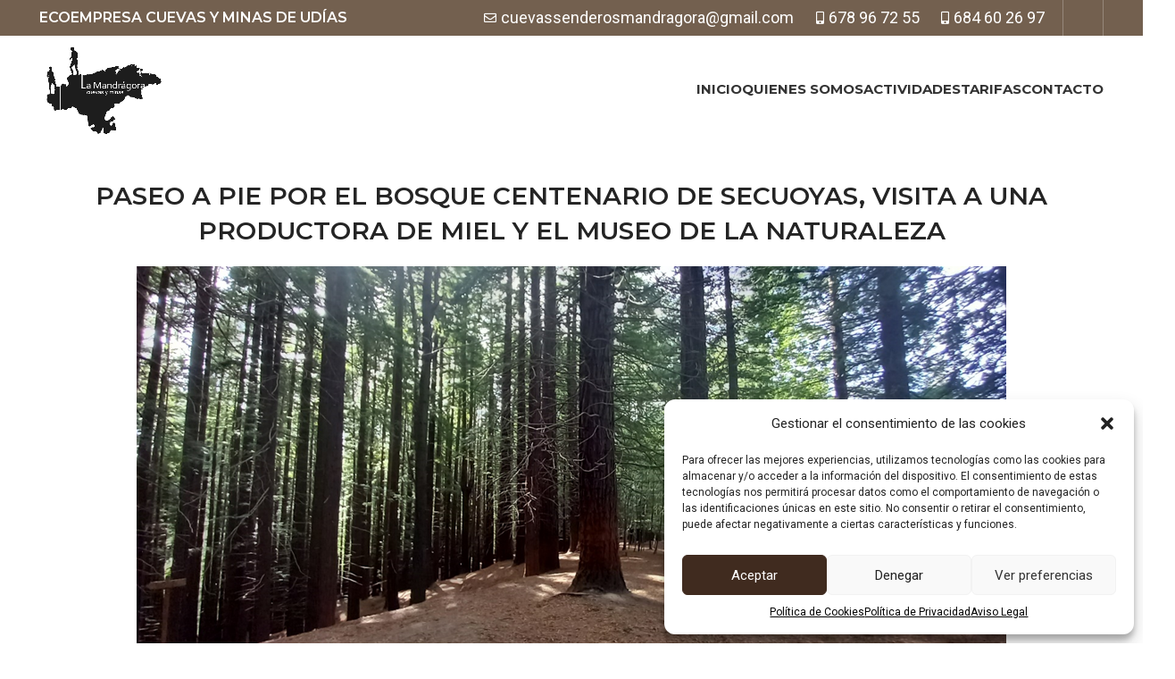

--- FILE ---
content_type: text/html; charset=UTF-8
request_url: https://www.cuevasyminasdeudias.com/paseo-a-pie-por-el-bosque-centenario-de-secuoyas-visita-a-una-productora-de-miel-y-el-museo-de-la-naturaleza/
body_size: 23116
content:
<!DOCTYPE html>
<html lang="es">
<head>
	<meta charset="UTF-8">
	<link rel="profile" href="https://gmpg.org/xfn/11">
	<link rel="pingback" href="https://www.cuevasyminasdeudias.com/xmlrpc.php">

			<script>window.MSInputMethodContext && document.documentMode && document.write('<script src="https://www.cuevasyminasdeudias.com/wp-content/themes/woodmart/js/libs/ie11CustomProperties.min.js"><\/script>');</script>
		<meta name='robots' content='index, follow, max-image-preview:large, max-snippet:-1, max-video-preview:-1' />
	<style>img:is([sizes="auto" i], [sizes^="auto," i]) { contain-intrinsic-size: 3000px 1500px }</style>
	
	<!-- This site is optimized with the Yoast SEO plugin v20.8 - https://yoast.com/wordpress/plugins/seo/ -->
	<title>PASEO A PIE POR EL BOSQUE CENTENARIO DE SECUOYAS, VISITA A UNA PRODUCTORA DE MIEL Y EL MUSEO DE LA NATURALEZA - Cuevas y minas de Udías</title>
	<link rel="canonical" href="https://www.cuevasyminasdeudias.com/paseo-a-pie-por-el-bosque-centenario-de-secuoyas-visita-a-una-productora-de-miel-y-el-museo-de-la-naturaleza/" />
	<meta property="og:locale" content="es_ES" />
	<meta property="og:type" content="article" />
	<meta property="og:title" content="PASEO A PIE POR EL BOSQUE CENTENARIO DE SECUOYAS, VISITA A UNA PRODUCTORA DE MIEL Y EL MUSEO DE LA NATURALEZA - Cuevas y minas de Udías" />
	<meta property="og:description" content="PASEO A PIE POR EL BOSQUE CENTENARIO DE SECUOYAS, VISITA A UNA PRODUCTORA DE MIEL Y EL MUSEO DE LA" />
	<meta property="og:url" content="https://www.cuevasyminasdeudias.com/paseo-a-pie-por-el-bosque-centenario-de-secuoyas-visita-a-una-productora-de-miel-y-el-museo-de-la-naturaleza/" />
	<meta property="og:site_name" content="Cuevas y minas de Udías" />
	<meta property="article:published_time" content="2024-01-05T08:26:22+00:00" />
	<meta property="article:modified_time" content="2024-05-09T08:45:27+00:00" />
	<meta property="og:image" content="https://www.cuevasyminasdeudias.com/wp-content/uploads/2024/01/imagen_2024-01-05_092643164.png" />
	<meta property="og:image:width" content="974" />
	<meta property="og:image:height" content="439" />
	<meta property="og:image:type" content="image/png" />
	<meta name="author" content="Cuevas y Minas de Udías" />
	<meta name="twitter:card" content="summary_large_image" />
	<meta name="twitter:label1" content="Escrito por" />
	<meta name="twitter:data1" content="Cuevas y Minas de Udías" />
	<meta name="twitter:label2" content="Tiempo de lectura" />
	<meta name="twitter:data2" content="6 minutos" />
	<script type="application/ld+json" class="yoast-schema-graph">{"@context":"https://schema.org","@graph":[{"@type":"WebPage","@id":"https://www.cuevasyminasdeudias.com/paseo-a-pie-por-el-bosque-centenario-de-secuoyas-visita-a-una-productora-de-miel-y-el-museo-de-la-naturaleza/","url":"https://www.cuevasyminasdeudias.com/paseo-a-pie-por-el-bosque-centenario-de-secuoyas-visita-a-una-productora-de-miel-y-el-museo-de-la-naturaleza/","name":"PASEO A PIE POR EL BOSQUE CENTENARIO DE SECUOYAS, VISITA A UNA PRODUCTORA DE MIEL Y EL MUSEO DE LA NATURALEZA - Cuevas y minas de Udías","isPartOf":{"@id":"https://www.cuevasyminasdeudias.com/#website"},"primaryImageOfPage":{"@id":"https://www.cuevasyminasdeudias.com/paseo-a-pie-por-el-bosque-centenario-de-secuoyas-visita-a-una-productora-de-miel-y-el-museo-de-la-naturaleza/#primaryimage"},"image":{"@id":"https://www.cuevasyminasdeudias.com/paseo-a-pie-por-el-bosque-centenario-de-secuoyas-visita-a-una-productora-de-miel-y-el-museo-de-la-naturaleza/#primaryimage"},"thumbnailUrl":"https://www.cuevasyminasdeudias.com/wp-content/uploads/2024/01/imagen_2024-01-05_092643164.png","datePublished":"2024-01-05T08:26:22+00:00","dateModified":"2024-05-09T08:45:27+00:00","author":{"@id":"https://www.cuevasyminasdeudias.com/#/schema/person/210962a7472f4c363af286b59cbd86c6"},"breadcrumb":{"@id":"https://www.cuevasyminasdeudias.com/paseo-a-pie-por-el-bosque-centenario-de-secuoyas-visita-a-una-productora-de-miel-y-el-museo-de-la-naturaleza/#breadcrumb"},"inLanguage":"es","potentialAction":[{"@type":"ReadAction","target":["https://www.cuevasyminasdeudias.com/paseo-a-pie-por-el-bosque-centenario-de-secuoyas-visita-a-una-productora-de-miel-y-el-museo-de-la-naturaleza/"]}]},{"@type":"ImageObject","inLanguage":"es","@id":"https://www.cuevasyminasdeudias.com/paseo-a-pie-por-el-bosque-centenario-de-secuoyas-visita-a-una-productora-de-miel-y-el-museo-de-la-naturaleza/#primaryimage","url":"https://www.cuevasyminasdeudias.com/wp-content/uploads/2024/01/imagen_2024-01-05_092643164.png","contentUrl":"https://www.cuevasyminasdeudias.com/wp-content/uploads/2024/01/imagen_2024-01-05_092643164.png","width":974,"height":439},{"@type":"BreadcrumbList","@id":"https://www.cuevasyminasdeudias.com/paseo-a-pie-por-el-bosque-centenario-de-secuoyas-visita-a-una-productora-de-miel-y-el-museo-de-la-naturaleza/#breadcrumb","itemListElement":[{"@type":"ListItem","position":1,"name":"Portada","item":"https://www.cuevasyminasdeudias.com/"},{"@type":"ListItem","position":2,"name":"PASEO A PIE POR EL BOSQUE CENTENARIO DE SECUOYAS, VISITA A UNA PRODUCTORA DE MIEL Y EL MUSEO DE LA NATURALEZA"}]},{"@type":"WebSite","@id":"https://www.cuevasyminasdeudias.com/#website","url":"https://www.cuevasyminasdeudias.com/","name":"Cuevas y minas de Udías","description":"Excursiones y rutas a cuevas y minas de Udías con expertos espeleólogos y geólogos.","potentialAction":[{"@type":"SearchAction","target":{"@type":"EntryPoint","urlTemplate":"https://www.cuevasyminasdeudias.com/?s={search_term_string}"},"query-input":"required name=search_term_string"}],"inLanguage":"es"},{"@type":"Person","@id":"https://www.cuevasyminasdeudias.com/#/schema/person/210962a7472f4c363af286b59cbd86c6","name":"Cuevas y Minas de Udías","image":{"@type":"ImageObject","inLanguage":"es","@id":"https://www.cuevasyminasdeudias.com/#/schema/person/image/","url":"https://secure.gravatar.com/avatar/f050e30fd672eb2c1b484a79ac5a3027?s=96&d=mm&r=g","contentUrl":"https://secure.gravatar.com/avatar/f050e30fd672eb2c1b484a79ac5a3027?s=96&d=mm&r=g","caption":"Cuevas y Minas de Udías"},"url":"https://www.cuevasyminasdeudias.com/author/cuevasyminas/"}]}</script>
	<!-- / Yoast SEO plugin. -->


<link rel='dns-prefetch' href='//fonts.googleapis.com' />
<link rel="alternate" type="application/rss+xml" title="Cuevas y minas de Udías &raquo; Feed" href="https://www.cuevasyminasdeudias.com/feed/" />
<link rel="alternate" type="application/rss+xml" title="Cuevas y minas de Udías &raquo; Feed de los comentarios" href="https://www.cuevasyminasdeudias.com/comments/feed/" />
<link rel="alternate" type="application/rss+xml" title="Cuevas y minas de Udías &raquo; Comentario PASEO A PIE POR EL BOSQUE CENTENARIO DE SECUOYAS, VISITA A UNA PRODUCTORA DE MIEL Y EL MUSEO DE LA NATURALEZA del feed" href="https://www.cuevasyminasdeudias.com/paseo-a-pie-por-el-bosque-centenario-de-secuoyas-visita-a-una-productora-de-miel-y-el-museo-de-la-naturaleza/feed/" />
<link rel='stylesheet' id='wp-block-library-css' href='https://www.cuevasyminasdeudias.com/wp-includes/css/dist/block-library/style.min.css?ver=6.7.4' type='text/css' media='all' />
<style id='classic-theme-styles-inline-css' type='text/css'>
/*! This file is auto-generated */
.wp-block-button__link{color:#fff;background-color:#32373c;border-radius:9999px;box-shadow:none;text-decoration:none;padding:calc(.667em + 2px) calc(1.333em + 2px);font-size:1.125em}.wp-block-file__button{background:#32373c;color:#fff;text-decoration:none}
</style>
<style id='global-styles-inline-css' type='text/css'>
:root{--wp--preset--aspect-ratio--square: 1;--wp--preset--aspect-ratio--4-3: 4/3;--wp--preset--aspect-ratio--3-4: 3/4;--wp--preset--aspect-ratio--3-2: 3/2;--wp--preset--aspect-ratio--2-3: 2/3;--wp--preset--aspect-ratio--16-9: 16/9;--wp--preset--aspect-ratio--9-16: 9/16;--wp--preset--color--black: #000000;--wp--preset--color--cyan-bluish-gray: #abb8c3;--wp--preset--color--white: #ffffff;--wp--preset--color--pale-pink: #f78da7;--wp--preset--color--vivid-red: #cf2e2e;--wp--preset--color--luminous-vivid-orange: #ff6900;--wp--preset--color--luminous-vivid-amber: #fcb900;--wp--preset--color--light-green-cyan: #7bdcb5;--wp--preset--color--vivid-green-cyan: #00d084;--wp--preset--color--pale-cyan-blue: #8ed1fc;--wp--preset--color--vivid-cyan-blue: #0693e3;--wp--preset--color--vivid-purple: #9b51e0;--wp--preset--gradient--vivid-cyan-blue-to-vivid-purple: linear-gradient(135deg,rgba(6,147,227,1) 0%,rgb(155,81,224) 100%);--wp--preset--gradient--light-green-cyan-to-vivid-green-cyan: linear-gradient(135deg,rgb(122,220,180) 0%,rgb(0,208,130) 100%);--wp--preset--gradient--luminous-vivid-amber-to-luminous-vivid-orange: linear-gradient(135deg,rgba(252,185,0,1) 0%,rgba(255,105,0,1) 100%);--wp--preset--gradient--luminous-vivid-orange-to-vivid-red: linear-gradient(135deg,rgba(255,105,0,1) 0%,rgb(207,46,46) 100%);--wp--preset--gradient--very-light-gray-to-cyan-bluish-gray: linear-gradient(135deg,rgb(238,238,238) 0%,rgb(169,184,195) 100%);--wp--preset--gradient--cool-to-warm-spectrum: linear-gradient(135deg,rgb(74,234,220) 0%,rgb(151,120,209) 20%,rgb(207,42,186) 40%,rgb(238,44,130) 60%,rgb(251,105,98) 80%,rgb(254,248,76) 100%);--wp--preset--gradient--blush-light-purple: linear-gradient(135deg,rgb(255,206,236) 0%,rgb(152,150,240) 100%);--wp--preset--gradient--blush-bordeaux: linear-gradient(135deg,rgb(254,205,165) 0%,rgb(254,45,45) 50%,rgb(107,0,62) 100%);--wp--preset--gradient--luminous-dusk: linear-gradient(135deg,rgb(255,203,112) 0%,rgb(199,81,192) 50%,rgb(65,88,208) 100%);--wp--preset--gradient--pale-ocean: linear-gradient(135deg,rgb(255,245,203) 0%,rgb(182,227,212) 50%,rgb(51,167,181) 100%);--wp--preset--gradient--electric-grass: linear-gradient(135deg,rgb(202,248,128) 0%,rgb(113,206,126) 100%);--wp--preset--gradient--midnight: linear-gradient(135deg,rgb(2,3,129) 0%,rgb(40,116,252) 100%);--wp--preset--font-size--small: 13px;--wp--preset--font-size--medium: 20px;--wp--preset--font-size--large: 36px;--wp--preset--font-size--x-large: 42px;--wp--preset--spacing--20: 0.44rem;--wp--preset--spacing--30: 0.67rem;--wp--preset--spacing--40: 1rem;--wp--preset--spacing--50: 1.5rem;--wp--preset--spacing--60: 2.25rem;--wp--preset--spacing--70: 3.38rem;--wp--preset--spacing--80: 5.06rem;--wp--preset--shadow--natural: 6px 6px 9px rgba(0, 0, 0, 0.2);--wp--preset--shadow--deep: 12px 12px 50px rgba(0, 0, 0, 0.4);--wp--preset--shadow--sharp: 6px 6px 0px rgba(0, 0, 0, 0.2);--wp--preset--shadow--outlined: 6px 6px 0px -3px rgba(255, 255, 255, 1), 6px 6px rgba(0, 0, 0, 1);--wp--preset--shadow--crisp: 6px 6px 0px rgba(0, 0, 0, 1);}:where(.is-layout-flex){gap: 0.5em;}:where(.is-layout-grid){gap: 0.5em;}body .is-layout-flex{display: flex;}.is-layout-flex{flex-wrap: wrap;align-items: center;}.is-layout-flex > :is(*, div){margin: 0;}body .is-layout-grid{display: grid;}.is-layout-grid > :is(*, div){margin: 0;}:where(.wp-block-columns.is-layout-flex){gap: 2em;}:where(.wp-block-columns.is-layout-grid){gap: 2em;}:where(.wp-block-post-template.is-layout-flex){gap: 1.25em;}:where(.wp-block-post-template.is-layout-grid){gap: 1.25em;}.has-black-color{color: var(--wp--preset--color--black) !important;}.has-cyan-bluish-gray-color{color: var(--wp--preset--color--cyan-bluish-gray) !important;}.has-white-color{color: var(--wp--preset--color--white) !important;}.has-pale-pink-color{color: var(--wp--preset--color--pale-pink) !important;}.has-vivid-red-color{color: var(--wp--preset--color--vivid-red) !important;}.has-luminous-vivid-orange-color{color: var(--wp--preset--color--luminous-vivid-orange) !important;}.has-luminous-vivid-amber-color{color: var(--wp--preset--color--luminous-vivid-amber) !important;}.has-light-green-cyan-color{color: var(--wp--preset--color--light-green-cyan) !important;}.has-vivid-green-cyan-color{color: var(--wp--preset--color--vivid-green-cyan) !important;}.has-pale-cyan-blue-color{color: var(--wp--preset--color--pale-cyan-blue) !important;}.has-vivid-cyan-blue-color{color: var(--wp--preset--color--vivid-cyan-blue) !important;}.has-vivid-purple-color{color: var(--wp--preset--color--vivid-purple) !important;}.has-black-background-color{background-color: var(--wp--preset--color--black) !important;}.has-cyan-bluish-gray-background-color{background-color: var(--wp--preset--color--cyan-bluish-gray) !important;}.has-white-background-color{background-color: var(--wp--preset--color--white) !important;}.has-pale-pink-background-color{background-color: var(--wp--preset--color--pale-pink) !important;}.has-vivid-red-background-color{background-color: var(--wp--preset--color--vivid-red) !important;}.has-luminous-vivid-orange-background-color{background-color: var(--wp--preset--color--luminous-vivid-orange) !important;}.has-luminous-vivid-amber-background-color{background-color: var(--wp--preset--color--luminous-vivid-amber) !important;}.has-light-green-cyan-background-color{background-color: var(--wp--preset--color--light-green-cyan) !important;}.has-vivid-green-cyan-background-color{background-color: var(--wp--preset--color--vivid-green-cyan) !important;}.has-pale-cyan-blue-background-color{background-color: var(--wp--preset--color--pale-cyan-blue) !important;}.has-vivid-cyan-blue-background-color{background-color: var(--wp--preset--color--vivid-cyan-blue) !important;}.has-vivid-purple-background-color{background-color: var(--wp--preset--color--vivid-purple) !important;}.has-black-border-color{border-color: var(--wp--preset--color--black) !important;}.has-cyan-bluish-gray-border-color{border-color: var(--wp--preset--color--cyan-bluish-gray) !important;}.has-white-border-color{border-color: var(--wp--preset--color--white) !important;}.has-pale-pink-border-color{border-color: var(--wp--preset--color--pale-pink) !important;}.has-vivid-red-border-color{border-color: var(--wp--preset--color--vivid-red) !important;}.has-luminous-vivid-orange-border-color{border-color: var(--wp--preset--color--luminous-vivid-orange) !important;}.has-luminous-vivid-amber-border-color{border-color: var(--wp--preset--color--luminous-vivid-amber) !important;}.has-light-green-cyan-border-color{border-color: var(--wp--preset--color--light-green-cyan) !important;}.has-vivid-green-cyan-border-color{border-color: var(--wp--preset--color--vivid-green-cyan) !important;}.has-pale-cyan-blue-border-color{border-color: var(--wp--preset--color--pale-cyan-blue) !important;}.has-vivid-cyan-blue-border-color{border-color: var(--wp--preset--color--vivid-cyan-blue) !important;}.has-vivid-purple-border-color{border-color: var(--wp--preset--color--vivid-purple) !important;}.has-vivid-cyan-blue-to-vivid-purple-gradient-background{background: var(--wp--preset--gradient--vivid-cyan-blue-to-vivid-purple) !important;}.has-light-green-cyan-to-vivid-green-cyan-gradient-background{background: var(--wp--preset--gradient--light-green-cyan-to-vivid-green-cyan) !important;}.has-luminous-vivid-amber-to-luminous-vivid-orange-gradient-background{background: var(--wp--preset--gradient--luminous-vivid-amber-to-luminous-vivid-orange) !important;}.has-luminous-vivid-orange-to-vivid-red-gradient-background{background: var(--wp--preset--gradient--luminous-vivid-orange-to-vivid-red) !important;}.has-very-light-gray-to-cyan-bluish-gray-gradient-background{background: var(--wp--preset--gradient--very-light-gray-to-cyan-bluish-gray) !important;}.has-cool-to-warm-spectrum-gradient-background{background: var(--wp--preset--gradient--cool-to-warm-spectrum) !important;}.has-blush-light-purple-gradient-background{background: var(--wp--preset--gradient--blush-light-purple) !important;}.has-blush-bordeaux-gradient-background{background: var(--wp--preset--gradient--blush-bordeaux) !important;}.has-luminous-dusk-gradient-background{background: var(--wp--preset--gradient--luminous-dusk) !important;}.has-pale-ocean-gradient-background{background: var(--wp--preset--gradient--pale-ocean) !important;}.has-electric-grass-gradient-background{background: var(--wp--preset--gradient--electric-grass) !important;}.has-midnight-gradient-background{background: var(--wp--preset--gradient--midnight) !important;}.has-small-font-size{font-size: var(--wp--preset--font-size--small) !important;}.has-medium-font-size{font-size: var(--wp--preset--font-size--medium) !important;}.has-large-font-size{font-size: var(--wp--preset--font-size--large) !important;}.has-x-large-font-size{font-size: var(--wp--preset--font-size--x-large) !important;}
:where(.wp-block-post-template.is-layout-flex){gap: 1.25em;}:where(.wp-block-post-template.is-layout-grid){gap: 1.25em;}
:where(.wp-block-columns.is-layout-flex){gap: 2em;}:where(.wp-block-columns.is-layout-grid){gap: 2em;}
:root :where(.wp-block-pullquote){font-size: 1.5em;line-height: 1.6;}
</style>
<link rel='stylesheet' id='cmplz-general-css' href='https://www.cuevasyminasdeudias.com/wp-content/plugins/complianz-gdpr/assets/css/cookieblocker.min.css?ver=6.4.6' type='text/css' media='all' />
<link rel='stylesheet' id='elementor-frontend-css' href='https://www.cuevasyminasdeudias.com/wp-content/plugins/elementor/assets/css/frontend.min.css?ver=3.27.6' type='text/css' media='all' />
<link rel='stylesheet' id='eael-general-css' href='https://www.cuevasyminasdeudias.com/wp-content/plugins/essential-addons-for-elementor-lite/assets/front-end/css/view/general.min.css?ver=6.1.4' type='text/css' media='all' />
<link rel='stylesheet' id='elementor-icons-css' href='https://www.cuevasyminasdeudias.com/wp-content/plugins/elementor/assets/lib/eicons/css/elementor-icons.min.css?ver=5.35.0' type='text/css' media='all' />
<link rel='stylesheet' id='elementor-post-5-css' href='https://www.cuevasyminasdeudias.com/wp-content/uploads/elementor/css/post-5.css?ver=1741596072' type='text/css' media='all' />
<link rel='stylesheet' id='bootstrap-css' href='https://www.cuevasyminasdeudias.com/wp-content/themes/woodmart/css/bootstrap-light.min.css?ver=7.2.4' type='text/css' media='all' />
<link rel='stylesheet' id='woodmart-style-css' href='https://www.cuevasyminasdeudias.com/wp-content/themes/woodmart/css/parts/base.min.css?ver=7.2.4' type='text/css' media='all' />
<link rel='stylesheet' id='wd-widget-wd-recent-posts-css' href='https://www.cuevasyminasdeudias.com/wp-content/themes/woodmart/css/parts/widget-wd-recent-posts.min.css?ver=7.2.4' type='text/css' media='all' />
<link rel='stylesheet' id='wd-widget-nav-css' href='https://www.cuevasyminasdeudias.com/wp-content/themes/woodmart/css/parts/widget-nav.min.css?ver=7.2.4' type='text/css' media='all' />
<link rel='stylesheet' id='wd-blog-single-base-css' href='https://www.cuevasyminasdeudias.com/wp-content/themes/woodmart/css/parts/blog-single-base.min.css?ver=7.2.4' type='text/css' media='all' />
<link rel='stylesheet' id='wd-blog-base-css' href='https://www.cuevasyminasdeudias.com/wp-content/themes/woodmart/css/parts/blog-base.min.css?ver=7.2.4' type='text/css' media='all' />
<link rel='stylesheet' id='wd-wp-gutenberg-css' href='https://www.cuevasyminasdeudias.com/wp-content/themes/woodmart/css/parts/wp-gutenberg.min.css?ver=7.2.4' type='text/css' media='all' />
<link rel='stylesheet' id='wd-wpcf7-css' href='https://www.cuevasyminasdeudias.com/wp-content/themes/woodmart/css/parts/int-wpcf7.min.css?ver=7.2.4' type='text/css' media='all' />
<link rel='stylesheet' id='wd-revolution-slider-css' href='https://www.cuevasyminasdeudias.com/wp-content/themes/woodmart/css/parts/int-rev-slider.min.css?ver=7.2.4' type='text/css' media='all' />
<link rel='stylesheet' id='wd-elementor-base-css' href='https://www.cuevasyminasdeudias.com/wp-content/themes/woodmart/css/parts/int-elem-base.min.css?ver=7.2.4' type='text/css' media='all' />
<link rel='stylesheet' id='child-style-css' href='https://www.cuevasyminasdeudias.com/wp-content/themes/woodmart-child/style.css?ver=7.2.4' type='text/css' media='all' />
<link rel='stylesheet' id='wd-header-base-css' href='https://www.cuevasyminasdeudias.com/wp-content/themes/woodmart/css/parts/header-base.min.css?ver=7.2.4' type='text/css' media='all' />
<link rel='stylesheet' id='wd-mod-tools-css' href='https://www.cuevasyminasdeudias.com/wp-content/themes/woodmart/css/parts/mod-tools.min.css?ver=7.2.4' type='text/css' media='all' />
<link rel='stylesheet' id='wd-header-elements-base-css' href='https://www.cuevasyminasdeudias.com/wp-content/themes/woodmart/css/parts/header-el-base.min.css?ver=7.2.4' type='text/css' media='all' />
<link rel='stylesheet' id='wd-social-icons-css' href='https://www.cuevasyminasdeudias.com/wp-content/themes/woodmart/css/parts/el-social-icons.min.css?ver=7.2.4' type='text/css' media='all' />
<link rel='stylesheet' id='wd-page-title-css' href='https://www.cuevasyminasdeudias.com/wp-content/themes/woodmart/css/parts/page-title.min.css?ver=7.2.4' type='text/css' media='all' />
<link rel='stylesheet' id='wd-page-navigation-css' href='https://www.cuevasyminasdeudias.com/wp-content/themes/woodmart/css/parts/mod-page-navigation.min.css?ver=7.2.4' type='text/css' media='all' />
<link rel='stylesheet' id='wd-blog-loop-base-old-css' href='https://www.cuevasyminasdeudias.com/wp-content/themes/woodmart/css/parts/blog-loop-base-old.min.css?ver=7.2.4' type='text/css' media='all' />
<link rel='stylesheet' id='wd-blog-loop-design-masonry-css' href='https://www.cuevasyminasdeudias.com/wp-content/themes/woodmart/css/parts/blog-loop-design-masonry.min.css?ver=7.2.4' type='text/css' media='all' />
<link rel='stylesheet' id='wd-owl-carousel-css' href='https://www.cuevasyminasdeudias.com/wp-content/themes/woodmart/css/parts/lib-owl-carousel.min.css?ver=7.2.4' type='text/css' media='all' />
<link rel='stylesheet' id='wd-mod-comments-css' href='https://www.cuevasyminasdeudias.com/wp-content/themes/woodmart/css/parts/mod-comments.min.css?ver=7.2.4' type='text/css' media='all' />
<link rel='stylesheet' id='wd-widget-collapse-css' href='https://www.cuevasyminasdeudias.com/wp-content/themes/woodmart/css/parts/opt-widget-collapse.min.css?ver=7.2.4' type='text/css' media='all' />
<link rel='stylesheet' id='wd-footer-base-css' href='https://www.cuevasyminasdeudias.com/wp-content/themes/woodmart/css/parts/footer-base.min.css?ver=7.2.4' type='text/css' media='all' />
<link rel='stylesheet' id='wd-text-block-css' href='https://www.cuevasyminasdeudias.com/wp-content/themes/woodmart/css/parts/el-text-block.min.css?ver=7.2.4' type='text/css' media='all' />
<link rel='stylesheet' id='wd-scroll-top-css' href='https://www.cuevasyminasdeudias.com/wp-content/themes/woodmart/css/parts/opt-scrolltotop.min.css?ver=7.2.4' type='text/css' media='all' />
<link rel='stylesheet' id='wd-wd-search-form-css' href='https://www.cuevasyminasdeudias.com/wp-content/themes/woodmart/css/parts/wd-search-form.min.css?ver=7.2.4' type='text/css' media='all' />
<link rel='stylesheet' id='xts-style-header_311615-css' href='https://www.cuevasyminasdeudias.com/wp-content/uploads/2024/01/xts-header_311615-1704790494.css?ver=7.2.4' type='text/css' media='all' />
<link rel='stylesheet' id='xts-style-theme_settings_default-css' href='https://www.cuevasyminasdeudias.com/wp-content/uploads/2025/03/xts-theme_settings_default-1741596015.css?ver=7.2.4' type='text/css' media='all' />
<link rel='stylesheet' id='xts-google-fonts-css' href='https://fonts.googleapis.com/css?family=Roboto%3A400%2C700%7CMontserrat%3A400%2C600%2C500%2C700%7CLato%3A400%2C700&#038;ver=7.2.4' type='text/css' media='all' />
<link rel='stylesheet' id='google-fonts-1-css' href='https://fonts.googleapis.com/css?family=Roboto+Slab%3A100%2C100italic%2C200%2C200italic%2C300%2C300italic%2C400%2C400italic%2C500%2C500italic%2C600%2C600italic%2C700%2C700italic%2C800%2C800italic%2C900%2C900italic&#038;display=auto&#038;ver=6.7.4' type='text/css' media='all' />
<link rel="preconnect" href="https://fonts.gstatic.com/" crossorigin><script type="text/javascript" src="https://www.cuevasyminasdeudias.com/wp-includes/js/jquery/jquery.min.js?ver=3.7.1" id="jquery-core-js"></script>
<script type="text/javascript" src="https://www.cuevasyminasdeudias.com/wp-includes/js/jquery/jquery-migrate.min.js?ver=3.4.1" id="jquery-migrate-js"></script>
<script type="text/javascript" src="https://www.cuevasyminasdeudias.com/wp-content/themes/woodmart/js/libs/device.min.js?ver=7.2.4" id="wd-device-library-js"></script>
<link rel="https://api.w.org/" href="https://www.cuevasyminasdeudias.com/wp-json/" /><link rel="alternate" title="JSON" type="application/json" href="https://www.cuevasyminasdeudias.com/wp-json/wp/v2/posts/8802" /><link rel="EditURI" type="application/rsd+xml" title="RSD" href="https://www.cuevasyminasdeudias.com/xmlrpc.php?rsd" />
<meta name="generator" content="WordPress 6.7.4" />
<link rel='shortlink' href='https://www.cuevasyminasdeudias.com/?p=8802' />
<link rel="alternate" title="oEmbed (JSON)" type="application/json+oembed" href="https://www.cuevasyminasdeudias.com/wp-json/oembed/1.0/embed?url=https%3A%2F%2Fwww.cuevasyminasdeudias.com%2Fpaseo-a-pie-por-el-bosque-centenario-de-secuoyas-visita-a-una-productora-de-miel-y-el-museo-de-la-naturaleza%2F" />
<link rel="alternate" title="oEmbed (XML)" type="text/xml+oembed" href="https://www.cuevasyminasdeudias.com/wp-json/oembed/1.0/embed?url=https%3A%2F%2Fwww.cuevasyminasdeudias.com%2Fpaseo-a-pie-por-el-bosque-centenario-de-secuoyas-visita-a-una-productora-de-miel-y-el-museo-de-la-naturaleza%2F&#038;format=xml" />
<link rel="alternate" hreflang="en" href="/paseo-a-pie-por-el-bosque-centenario-de-secuoyas-visita-a-una-productora-de-miel-y-el-museo-de-la-naturaleza/?lang=en"/><style>.cmplz-hidden{display:none!important;}</style>					<meta name="viewport" content="width=device-width, initial-scale=1.0, maximum-scale=1.0, user-scalable=no">
									<meta name="generator" content="Elementor 3.27.6; features: additional_custom_breakpoints; settings: css_print_method-external, google_font-enabled, font_display-auto">
			<style>
				.e-con.e-parent:nth-of-type(n+4):not(.e-lazyloaded):not(.e-no-lazyload),
				.e-con.e-parent:nth-of-type(n+4):not(.e-lazyloaded):not(.e-no-lazyload) * {
					background-image: none !important;
				}
				@media screen and (max-height: 1024px) {
					.e-con.e-parent:nth-of-type(n+3):not(.e-lazyloaded):not(.e-no-lazyload),
					.e-con.e-parent:nth-of-type(n+3):not(.e-lazyloaded):not(.e-no-lazyload) * {
						background-image: none !important;
					}
				}
				@media screen and (max-height: 640px) {
					.e-con.e-parent:nth-of-type(n+2):not(.e-lazyloaded):not(.e-no-lazyload),
					.e-con.e-parent:nth-of-type(n+2):not(.e-lazyloaded):not(.e-no-lazyload) * {
						background-image: none !important;
					}
				}
			</style>
			<meta name="generator" content="Powered by Slider Revolution 6.6.13 - responsive, Mobile-Friendly Slider Plugin for WordPress with comfortable drag and drop interface." />
<link rel="icon" href="https://www.cuevasyminasdeudias.com/wp-content/uploads/2023/12/cropped-android-chrome-512x512-1-32x32.png" sizes="32x32" />
<link rel="icon" href="https://www.cuevasyminasdeudias.com/wp-content/uploads/2023/12/cropped-android-chrome-512x512-1-192x192.png" sizes="192x192" />
<link rel="apple-touch-icon" href="https://www.cuevasyminasdeudias.com/wp-content/uploads/2023/12/cropped-android-chrome-512x512-1-180x180.png" />
<meta name="msapplication-TileImage" content="https://www.cuevasyminasdeudias.com/wp-content/uploads/2023/12/cropped-android-chrome-512x512-1-270x270.png" />
<script>function setREVStartSize(e){
			//window.requestAnimationFrame(function() {
				window.RSIW = window.RSIW===undefined ? window.innerWidth : window.RSIW;
				window.RSIH = window.RSIH===undefined ? window.innerHeight : window.RSIH;
				try {
					var pw = document.getElementById(e.c).parentNode.offsetWidth,
						newh;
					pw = pw===0 || isNaN(pw) || (e.l=="fullwidth" || e.layout=="fullwidth") ? window.RSIW : pw;
					e.tabw = e.tabw===undefined ? 0 : parseInt(e.tabw);
					e.thumbw = e.thumbw===undefined ? 0 : parseInt(e.thumbw);
					e.tabh = e.tabh===undefined ? 0 : parseInt(e.tabh);
					e.thumbh = e.thumbh===undefined ? 0 : parseInt(e.thumbh);
					e.tabhide = e.tabhide===undefined ? 0 : parseInt(e.tabhide);
					e.thumbhide = e.thumbhide===undefined ? 0 : parseInt(e.thumbhide);
					e.mh = e.mh===undefined || e.mh=="" || e.mh==="auto" ? 0 : parseInt(e.mh,0);
					if(e.layout==="fullscreen" || e.l==="fullscreen")
						newh = Math.max(e.mh,window.RSIH);
					else{
						e.gw = Array.isArray(e.gw) ? e.gw : [e.gw];
						for (var i in e.rl) if (e.gw[i]===undefined || e.gw[i]===0) e.gw[i] = e.gw[i-1];
						e.gh = e.el===undefined || e.el==="" || (Array.isArray(e.el) && e.el.length==0)? e.gh : e.el;
						e.gh = Array.isArray(e.gh) ? e.gh : [e.gh];
						for (var i in e.rl) if (e.gh[i]===undefined || e.gh[i]===0) e.gh[i] = e.gh[i-1];
											
						var nl = new Array(e.rl.length),
							ix = 0,
							sl;
						e.tabw = e.tabhide>=pw ? 0 : e.tabw;
						e.thumbw = e.thumbhide>=pw ? 0 : e.thumbw;
						e.tabh = e.tabhide>=pw ? 0 : e.tabh;
						e.thumbh = e.thumbhide>=pw ? 0 : e.thumbh;
						for (var i in e.rl) nl[i] = e.rl[i]<window.RSIW ? 0 : e.rl[i];
						sl = nl[0];
						for (var i in nl) if (sl>nl[i] && nl[i]>0) { sl = nl[i]; ix=i;}
						var m = pw>(e.gw[ix]+e.tabw+e.thumbw) ? 1 : (pw-(e.tabw+e.thumbw)) / (e.gw[ix]);
						newh =  (e.gh[ix] * m) + (e.tabh + e.thumbh);
					}
					var el = document.getElementById(e.c);
					if (el!==null && el) el.style.height = newh+"px";
					el = document.getElementById(e.c+"_wrapper");
					if (el!==null && el) {
						el.style.height = newh+"px";
						el.style.display = "block";
					}
				} catch(e){
					console.log("Failure at Presize of Slider:" + e)
				}
			//});
		  };</script>
		<style type="text/css" id="wp-custom-css">
			.wd-meta-date{
	display:none;
}
img {
    pointer-events: none;
}		</style>
		<style>
		
		</style></head>

<body data-cmplz=1 class="post-template-default single single-post postid-8802 single-format-standard single-post-large-image wrapper-full-width  categories-accordion-on woodmart-ajax-shop-on offcanvas-sidebar-mobile offcanvas-sidebar-tablet elementor-default elementor-kit-5">
			<script type="text/javascript" id="wd-flicker-fix">// Flicker fix.</script>	
	
	<div class="website-wrapper">
									<header class="whb-header whb-header_311615 whb-sticky-shadow whb-scroll-stick whb-sticky-real">
					<div class="whb-main-header">
	
<div class="whb-row whb-top-bar whb-not-sticky-row whb-with-bg whb-without-border whb-color-light whb-flex-flex-middle">
	<div class="container">
		<div class="whb-flex-row whb-top-bar-inner">
			<div class="whb-column whb-col-left whb-visible-lg">
	
<div class="wd-header-text set-cont-mb-s reset-last-child "><h5><strong><span style="color: #ffffff;">ECOEMPRESA CUEVAS Y MINAS DE UDÍAS</span></strong></h5></div>
</div>
<div class="whb-column whb-col-center whb-visible-lg whb-empty-column">
	</div>
<div class="whb-column whb-col-right whb-visible-lg">
	<div class="wd-header-html">			<link rel="stylesheet" id="elementor-post-8518-css" href="https://www.cuevasyminasdeudias.com/wp-content/uploads/elementor/css/post-8518.css?ver=1741596072" type="text/css" media="all">
					<div data-elementor-type="wp-post" data-elementor-id="8518" class="elementor elementor-8518">
						<section class="elementor-section elementor-top-section elementor-element elementor-element-5e8e784 elementor-section-boxed elementor-section-height-default elementor-section-height-default wd-section-disabled" data-id="5e8e784" data-element_type="section">
						<div class="elementor-container elementor-column-gap-default">
					<div class="elementor-column elementor-col-100 elementor-top-column elementor-element elementor-element-fdef96f" data-id="fdef96f" data-element_type="column">
			<div class="elementor-widget-wrap elementor-element-populated">
						<div class="elementor-element elementor-element-8899aad elementor-icon-list--layout-inline elementor-align-right elementor-list-item-link-full_width elementor-widget elementor-widget-icon-list" data-id="8899aad" data-element_type="widget" data-widget_type="icon-list.default">
				<div class="elementor-widget-container">
							<ul class="elementor-icon-list-items elementor-inline-items">
							<li class="elementor-icon-list-item elementor-inline-item">
											<a href="mailto:cuevassenderosmandragora@gmail.com">

												<span class="elementor-icon-list-icon">
							<i aria-hidden="true" class="far fa-envelope"></i>						</span>
										<span class="elementor-icon-list-text">cuevassenderosmandragora@gmail.com</span>
											</a>
									</li>
								<li class="elementor-icon-list-item elementor-inline-item">
											<a href="tel:678967255">

												<span class="elementor-icon-list-icon">
							<i aria-hidden="true" class="fas fa-mobile-alt"></i>						</span>
										<span class="elementor-icon-list-text">678 96 72 55</span>
											</a>
									</li>
								<li class="elementor-icon-list-item elementor-inline-item">
											<a href="tel:684602697">

												<span class="elementor-icon-list-icon">
							<i aria-hidden="true" class="fas fa-mobile-alt"></i>						</span>
										<span class="elementor-icon-list-text">684 60 26 97</span>
											</a>
									</li>
						</ul>
						</div>
				</div>
					</div>
		</div>
					</div>
		</section>
				</div>
		</div>
<div class="wd-header-divider wd-full-height "></div>
			<div class="wd-social-icons icons-design-default icons-size- color-scheme-light social-follow social-form-circle text-center">

				
									<a rel="noopener noreferrer nofollow" href="https://www.facebook.com/p/La-Mandragora-Cuevas-y-Senderos-100063591432889/" target="_blank" class=" wd-social-icon social-facebook" aria-label="Facebook social link">
						<span class="wd-icon"></span>
											</a>
				
				
				
									<a rel="noopener noreferrer nofollow" href="https://www.instagram.com/cuevassenderos/" target="_blank" class=" wd-social-icon social-instagram" aria-label="Instagram social link">
						<span class="wd-icon"></span>
											</a>
				
				
				
				
				
				
				
				
				
				
				
				
				
				
								
								
				
								
				
			</div>

		<div class="wd-header-divider wd-full-height "></div></div>
<div class="whb-column whb-col-mobile whb-hidden-lg">
	
			<div class="wd-social-icons icons-design-default icons-size- color-scheme-light social-follow social-form-circle text-center">

				
									<a rel="noopener noreferrer nofollow" href="https://www.facebook.com/p/La-Mandragora-Cuevas-y-Senderos-100063591432889/" target="_blank" class=" wd-social-icon social-facebook" aria-label="Facebook social link">
						<span class="wd-icon"></span>
											</a>
				
				
				
									<a rel="noopener noreferrer nofollow" href="https://www.instagram.com/cuevassenderos/" target="_blank" class=" wd-social-icon social-instagram" aria-label="Instagram social link">
						<span class="wd-icon"></span>
											</a>
				
				
				
				
				
				
				
				
				
				
				
				
				
				
								
								
				
								
				
			</div>

		</div>
		</div>
	</div>
</div>

<div class="whb-row whb-general-header whb-sticky-row whb-without-bg whb-without-border whb-color-dark whb-flex-equal-sides">
	<div class="container">
		<div class="whb-flex-row whb-general-header-inner">
			<div class="whb-column whb-col-left whb-visible-lg">
	<div class="site-logo">
	<a href="https://www.cuevasyminasdeudias.com/" class="wd-logo wd-main-logo" rel="home">
		<img src="https://www.cuevasyminasdeudias.com/wp-content/uploads/2024/01/la-mandragora-cuevas-y-minas.png" alt="Cuevas y minas de Udías" style="max-width: 362px;" />	</a>
	</div>
</div>
<div class="whb-column whb-col-center whb-visible-lg whb-empty-column">
	</div>
<div class="whb-column whb-col-right whb-visible-lg">
	<div class="wd-header-nav wd-header-main-nav text-right wd-design-1" role="navigation" aria-label="Main navigation">
	<ul id="menu-main-navigation" class="menu wd-nav wd-nav-main wd-style-default wd-gap-s"><li id="menu-item-8490" class="menu-item menu-item-type-post_type menu-item-object-page menu-item-home menu-item-8490 item-level-0 menu-simple-dropdown wd-event-hover" ><a href="https://www.cuevasyminasdeudias.com/" class="woodmart-nav-link"><span class="nav-link-text">Inicio</span></a></li>
<li id="menu-item-8493" class="menu-item menu-item-type-post_type menu-item-object-page menu-item-8493 item-level-0 menu-simple-dropdown wd-event-hover" ><a href="https://www.cuevasyminasdeudias.com/quienes-somos/" class="woodmart-nav-link"><span class="nav-link-text">Quienes somos</span></a></li>
<li id="menu-item-8492" class="menu-item menu-item-type-post_type menu-item-object-page menu-item-8492 item-level-0 menu-simple-dropdown wd-event-hover" ><a href="https://www.cuevasyminasdeudias.com/actividades/" class="woodmart-nav-link"><span class="nav-link-text">Actividades</span></a></li>
<li id="menu-item-8615" class="menu-item menu-item-type-post_type menu-item-object-page menu-item-8615 item-level-0 menu-simple-dropdown wd-event-hover" ><a href="https://www.cuevasyminasdeudias.com/tarifas/" class="woodmart-nav-link"><span class="nav-link-text">Tarifas</span></a></li>
<li id="menu-item-8491" class="menu-item menu-item-type-post_type menu-item-object-page menu-item-8491 item-level-0 menu-simple-dropdown wd-event-hover" ><a href="https://www.cuevasyminasdeudias.com/contacto/" class="woodmart-nav-link"><span class="nav-link-text">Contacto</span></a></li>
</ul></div><!--END MAIN-NAV-->
</div>
<div class="whb-column whb-mobile-left whb-hidden-lg">
	<div class="wd-tools-element wd-header-mobile-nav wd-style-text wd-design-1 whb-g1k0m1tib7raxrwkm1t3">
	<a href="#" rel="nofollow" aria-label="Open mobile menu">
		
		<span class="wd-tools-icon">
					</span>

		<span class="wd-tools-text">Menu</span>

			</a>
</div><!--END wd-header-mobile-nav--></div>
<div class="whb-column whb-mobile-center whb-hidden-lg">
	<div class="site-logo">
	<a href="https://www.cuevasyminasdeudias.com/" class="wd-logo wd-main-logo" rel="home">
		<img src="https://www.cuevasyminasdeudias.com/wp-content/uploads/2023/12/logo-e1703669929487.png" alt="Cuevas y minas de Udías" style="max-width: 138px;" />	</a>
	</div>
</div>
<div class="whb-column whb-mobile-right whb-hidden-lg whb-empty-column">
	</div>
		</div>
	</div>
</div>
</div>
				</header>
			
								<div class="main-page-wrapper">
		
						<div class="page-title page-title-default title-size-default title-design-disable color-scheme-light post-title-large-image" style="background-image: url(https://www.cuevasyminasdeudias.com/wp-content/uploads/2024/01/imagen_2024-01-05_092643164.png);">
					<div class="container">
													<div class="meta-post-categories wd-post-cat wd-style-with-bg"><a href="https://www.cuevasyminasdeudias.com/category/recorridos-a-pie/" rel="category tag">Recorridos a pie</a></div>
						
						<h1 class="entry-title title">PASEO A PIE POR EL BOSQUE CENTENARIO DE SECUOYAS, VISITA A UNA PRODUCTORA DE MIEL Y EL MUSEO DE LA NATURALEZA</h1>

						
						<div class="entry-meta wd-entry-meta">
										<ul class="entry-meta-list">
									<li class="modified-date">
								<time class="updated" datetime="2024-05-09T10:45:27+02:00">
			09/05/2024		</time>
							</li>

					
											<li class="meta-author">
									<span>
							Posted by					</span>

					<img alt='author-avatar' src='https://secure.gravatar.com/avatar/f050e30fd672eb2c1b484a79ac5a3027?s=32&#038;d=mm&#038;r=g' srcset='https://secure.gravatar.com/avatar/f050e30fd672eb2c1b484a79ac5a3027?s=64&#038;d=mm&#038;r=g 2x' class='avatar avatar-32 photo' height='32' width='32' decoding='async'/>		
		<a href="https://www.cuevasyminasdeudias.com/author/cuevasyminas/" rel="author">
			<span class="vcard author author_name">
				<span class="fn">Cuevas y Minas de Udías</span>
			</span>
		</a>
								</li>
					
											<li class="meta-date">
							On 05/01/2024						</li>
					
												</ul>
								</div>
					</div>
				</div>
			
		<!-- MAIN CONTENT AREA -->
				<div class="container">
			<div class="row content-layout-wrapper align-items-start">
				


<div class="site-content col-lg-12 col-12 col-md-12" role="main">

				
				
<article id="post-8802" class="post-single-large-image post-single-page post-8802 post type-post status-publish format-standard has-post-thumbnail hentry category-recorridos-a-pie tag-bosque-centenario-de-secuoyas tag-cabezon-de-la-sal tag-cantabria tag-carrejo tag-espana tag-miel tag-museo-de-la-naturaleza tag-pumalverde tag-udias">
	<div class="article-inner">
					<header class="entry-header">
									
					<figure id="carousel-815" class="entry-thumbnail" data-owl-carousel data-hide_pagination_control="yes" data-desktop="1" data-tablet="1" data-tablet_landscape="1" data-mobile="1">
						
					</figure>
				
				
			</header><!-- .entry-header -->

		<div class="article-body-container">
			
							<div class="entry-content wd-entry-content">
					
<h1 class="wp-block-heading has-text-align-center">PASEO A PIE POR EL BOSQUE CENTENARIO DE SECUOYAS, VISITA A UNA PRODUCTORA DE MIEL Y EL MUSEO DE LA NATURALEZA</h1>



<div class="wp-block-columns is-layout-flex wp-container-core-columns-is-layout-1 wp-block-columns-is-layout-flex">
<div class="wp-block-column is-layout-flow wp-block-column-is-layout-flow"><div class="wp-block-image">
<figure class="aligncenter size-full"><img fetchpriority="high" decoding="async" width="974" height="439" src="https://www.cuevasyminasdeudias.com/wp-content/uploads/2024/01/imagen_2024-01-05_092643164.png" alt="" class="wp-image-8804" srcset="https://www.cuevasyminasdeudias.com/wp-content/uploads/2024/01/imagen_2024-01-05_092643164.png 974w, https://www.cuevasyminasdeudias.com/wp-content/uploads/2024/01/imagen_2024-01-05_092643164-400x180.png 400w, https://www.cuevasyminasdeudias.com/wp-content/uploads/2024/01/imagen_2024-01-05_092643164-768x346.png 768w" sizes="(max-width: 974px) 100vw, 974px" /><figcaption class="wp-element-caption">Vista general del bosque de Secuoyas en el municipio de Cabezón de la Sal</figcaption></figure></div></div>
</div>



<p>Dentro del recorrido de esta ruta a pie que proponemos que será de baja dificultad y muy aconsejables para poder hacer un poco de ejercicio físico sin mucho esfuerzo. La excursión se realizará con recogida en los hoteles correspondientes o bien de salida en nuestra base de Pumalverde (Udías), Cantabria, en función de lo que el cliente prefiera.</p>


<div class="wp-block-image">
<figure class="aligncenter size-full"><img decoding="async" width="421" height="198" src="https://www.cuevasyminasdeudias.com/wp-content/uploads/2023/12/imagen_2023-12-29_120940094-e1703848204985.png" alt="" class="wp-image-8620" srcset="https://www.cuevasyminasdeudias.com/wp-content/uploads/2023/12/imagen_2023-12-29_120940094-e1703848204985.png 421w, https://www.cuevasyminasdeudias.com/wp-content/uploads/2023/12/imagen_2023-12-29_120940094-e1703848204985-400x188.png 400w" sizes="(max-width: 421px) 100vw, 421px" /><figcaption class="wp-element-caption">Nuestras instalaciones en Pumalverde</figcaption></figure></div>


<p>La verdad es que resulta realmente curioso encontrarte con&nbsp;<strong>dos hectáreas y media de secuoyas</strong>&nbsp;en una zona tan atípica&nbsp;para estas plantaciones como es Cantabria. Las Secuoyas es una especie común&nbsp;de&nbsp;la Costa Oeste de EEUU, pero, no hace falta ir tan lejos para verlas.<strong></strong></p>



<p>Escondido en el municipio de Cabezón de la Sal y lindando con Udías se encuentra el bosque de secuoyas que<strong>&nbsp;se plantaron en Cantabria por necesidades industriales de la zona</strong>&nbsp;alrededor del año 1940, durante la época del franquismo, donde se plantaron&nbsp;<strong>848 secuoyas</strong>&nbsp;para aprovechar la madera para la industria, de esta forma no sería necesario depender de materias primas exteriores.</p>



<p>Pero ocurrió que al tener al principio un crecimiento rápido se quedaron en el olvido y ya no les interesó cortarlas como materia prima maderable y se quedaron plantadas tal y como las dejaron, y posteriormente al darse cuenta que es uno de los parajes más bonitos de Cantabria con lo cual el<strong> bosque fue declarado&nbsp;Monumento Natural</strong>.</p>



<p>&nbsp;&nbsp;&nbsp;&nbsp;&nbsp;&nbsp;&nbsp;&nbsp;&nbsp; <strong>Este bosque tiene secuoyas&nbsp;de hasta 40 metros de altura</strong>, y un&nbsp;<strong>perímetro de unos dos metros</strong>, y dar un paseo por allí resulta&nbsp;realmente agradable y más con los colores del otoño, aunque&nbsp;<strong>todavía hay mucha gente que aún no lo conoce</strong>, a pesar de ser un paseo sin dificultad o de fácil acceso.</p>



<p>La idea fundamental es hacer el siguiente recorrido:&nbsp; Por la mañana visitaremos el bosque de Secuoyas de Cabezón de la Sal que cuenta con distintos recorridos y que nuestro guía les conducirá por los más representativos.</p>



<div class="wp-block-columns is-layout-flex wp-container-core-columns-is-layout-2 wp-block-columns-is-layout-flex">
<div class="wp-block-column is-layout-flow wp-block-column-is-layout-flow"><div class="wp-block-image">
<figure class="aligncenter size-full is-resized"><img decoding="async" width="345" height="491" src="https://www.cuevasyminasdeudias.com/wp-content/uploads/2024/01/imagen_2024-01-05_092956433.png" alt="" class="wp-image-8806" style="width:391px;height:auto" srcset="https://www.cuevasyminasdeudias.com/wp-content/uploads/2024/01/imagen_2024-01-05_092956433.png 345w, https://www.cuevasyminasdeudias.com/wp-content/uploads/2024/01/imagen_2024-01-05_092956433-211x300.png 211w" sizes="(max-width: 345px) 100vw, 345px" /></figure></div></div>



<div class="wp-block-column is-layout-flow wp-block-column-is-layout-flow"><div class="wp-block-image">
<figure class="aligncenter size-full is-resized"><img loading="lazy" decoding="async" width="585" height="491" src="https://www.cuevasyminasdeudias.com/wp-content/uploads/2024/01/imagen_2024-01-05_093014964.png" alt="" class="wp-image-8807" style="width:660px;height:auto" srcset="https://www.cuevasyminasdeudias.com/wp-content/uploads/2024/01/imagen_2024-01-05_093014964.png 585w, https://www.cuevasyminasdeudias.com/wp-content/uploads/2024/01/imagen_2024-01-05_093014964-357x300.png 357w" sizes="(max-width: 585px) 100vw, 585px" /></figure></div></div>
</div>



<p class="has-text-align-center"><em>Vista general del bosque de Secuoyas</em></p>



<p>El acceso se realiza por carretera que discurre desde Cabezón a Comillas hasta los distintos aparcamientos al pie de la carretera, y a partir de los mismos entran una serie de sendas bien señalizadas que entrecruzan los distintos bosques.&nbsp;&nbsp;</p>



<p>Ya una vez terminada la visita regresamos al aparcamiento para continuar con la excursión a otro lugar.</p>



<p>A continuación, se hará el traslado a la zona de apicultura tejedor para hacer una visita a sus instalaciones para ver una demostración de cómo se trabaja la miel y sus derivados, con una degustación de la misma. &nbsp;&nbsp;</p>



<div class="wp-block-columns is-layout-flex wp-container-core-columns-is-layout-3 wp-block-columns-is-layout-flex">
<div class="wp-block-column is-layout-flow wp-block-column-is-layout-flow"><div class="wp-block-image">
<figure class="aligncenter size-full is-resized"><img loading="lazy" decoding="async" width="287" height="384" src="https://www.cuevasyminasdeudias.com/wp-content/uploads/2024/01/imagen_2024-01-05_093131902.png" alt="" class="wp-image-8808" style="width:391px;height:auto" srcset="https://www.cuevasyminasdeudias.com/wp-content/uploads/2024/01/imagen_2024-01-05_093131902.png 287w, https://www.cuevasyminasdeudias.com/wp-content/uploads/2024/01/imagen_2024-01-05_093131902-224x300.png 224w" sizes="(max-width: 287px) 100vw, 287px" /></figure></div></div>



<div class="wp-block-column is-layout-flow wp-block-column-is-layout-flow"><div class="wp-block-image">
<figure class="aligncenter size-full is-resized"><img loading="lazy" decoding="async" width="287" height="384" src="https://www.cuevasyminasdeudias.com/wp-content/uploads/2024/01/imagen_2024-01-05_093139907.png" alt="" class="wp-image-8809" style="width:395px;height:auto" srcset="https://www.cuevasyminasdeudias.com/wp-content/uploads/2024/01/imagen_2024-01-05_093139907.png 287w, https://www.cuevasyminasdeudias.com/wp-content/uploads/2024/01/imagen_2024-01-05_093139907-224x300.png 224w" sizes="(max-width: 287px) 100vw, 287px" /></figure></div></div>
</div>



<p>Posteriormente iremos a comer a un restaurante cercano y tras la comida en la zona acordada se realizará la segunda excursión por la tarde visitando el museo de la naturaleza de Cantabria.&nbsp;</p>



<p>En este museo podemos ver un compendio de las cosas más naturales que existen en el territorio de Cantabria, además de una colección de mariposas e insectos de todo el territorio.</p>



<h2 class="wp-block-heading"><strong>ESTÁ INCLUIDO EN LA EXCURSIÓN</strong></h2>



<ul class="wp-block-list">
<li>Persona acompañante de Guía.</li>



<li>Recogida en hotel de Santander o Torrelavega o bien en nuestra base en Pumalverde (Udías), según prefiera el cliente.</li>



<li>El precio de la entrada en la apicultura Tejedor.</li>



<li>Comida en restaurante cercano</li>



<li>Entrada en el museo de Ciencia de la&nbsp; naturaleza.</li>



<li>Transporte en minivan de 9 plazas.</li>



<li>Seguro de responsabilidad civil.</li>
</ul>



<h2 class="wp-block-heading"><strong>LLEVAR CONSIGO</strong></h2>



<ul class="wp-block-list">
<li>Ropa y calzado cómodo</li>
</ul>



<h2 class="wp-block-heading"><strong>PARTICIPANTES</strong></h2>



<p>La excursión se hace con un <strong>máximo de 8 participantes</strong> y un <strong>mínimo de 6 participantes</strong>.</p>



<h2 class="wp-block-heading"><strong>PUNTOS DE PARTIDA Y LLEGADA.</strong></h2>



<p>Se puede recoger al cliente, en sus respectivos hoteles o bien que se acerquen a nuestras instalaciones y saldremos de nuestra base en Pumalverde.</p>



<h2 class="wp-block-heading"><strong>PRECIOS DE LA EXCURSIÓN:</strong></h2>



<p>Si se recoge al cliente en el hotel en Santander o Torrelavega con finalización en el mismo sitio de recogida.&nbsp;<strong>90.00 Euros.</strong></p>



<p>Si se sale y se&nbsp;llega a nuestra base situada en Pumalverde (Udías).&nbsp;<strong>80.00 Euros.</strong></p>



<h2 class="wp-block-heading"><strong>DÍAS QUE SE REALIZA LA EXCURSIÓN:</strong></h2>



<p>Los lunes y sábados de todo el año si hay participantes en mínimo de 6 personas y máximo de 8.</p>



<h2 class="wp-block-heading"><strong>CONDICIONES GENERALES DE LA EXCURSIÓN</strong></h2>



<p>La excursión sólo es apta para personas sin discapacidad con <strong>edades superiores a 10 años</strong>, que puedan caminar la ruta propuesta, (Consultar edades entre 5 y 10 años).</p>



<p>La <strong>cancelación</strong> sería superflexible con <strong>2 días de antelación</strong> se reembolsa el 100%.</p>



<p>El número <strong>máximo</strong> de participantes es de <strong>8 personas</strong>, con un <strong>mínimo de 6 personas</strong>.</p>



<p>La duración de la excursión es de todo el día aproximadamente<strong> 8-9 horas</strong> con la comida incluida en el precio en la zona estipulada en la excursión.</p>



<p>El cliente debe de venir provisto de <strong>ropa y calzado adecuado</strong> y la empresa que organiza la excursión aporta el miniban o furgoneta para transporte de 8 personas máximo.&nbsp;</p>



<p><strong>No se admiten mascotas</strong> en el recorrido.&nbsp;</p>



<p>El idioma a hablar, sería el castellano e inglés y existen reservas para aquellas personas con dificultad física pues no podrían acceder a ciertas zonas de la excursión. (Consultar el tipo de accesos en cada visita del día).  </p>
									</div><!-- .entry-content -->
			
			
					</div>
	</div>
</article><!-- #post -->




				<div class="wd-single-footer">						<div class="single-meta-tags">
							<span class="tags-title">Tags:</span>
							<div class="tags-list">
								<a href="https://www.cuevasyminasdeudias.com/tag/bosque-centenario-de-secuoyas/" rel="tag">bosque centenario de secuoyas</a>, <a href="https://www.cuevasyminasdeudias.com/tag/cabezon-de-la-sal/" rel="tag">cabezon de la sal</a>, <a href="https://www.cuevasyminasdeudias.com/tag/cantabria/" rel="tag">cantabria</a>, <a href="https://www.cuevasyminasdeudias.com/tag/carrejo/" rel="tag">carrejo</a>, <a href="https://www.cuevasyminasdeudias.com/tag/espana/" rel="tag">españa</a>, <a href="https://www.cuevasyminasdeudias.com/tag/miel/" rel="tag">miel</a>, <a href="https://www.cuevasyminasdeudias.com/tag/museo-de-la-naturaleza/" rel="tag">museo de la naturaleza</a>, <a href="https://www.cuevasyminasdeudias.com/tag/pumalverde/" rel="tag">pumalverde</a>, <a href="https://www.cuevasyminasdeudias.com/tag/udias/" rel="tag">udias</a>							</div>
						</div>
											<div class="single-post-social">
							
			<div class="wd-social-icons icons-design-colored icons-size-default color-scheme-dark social-share social-form-circle text-center">

				
									<a rel="noopener noreferrer nofollow" href="https://www.facebook.com/sharer/sharer.php?u=https://www.cuevasyminasdeudias.com/paseo-a-pie-por-el-bosque-centenario-de-secuoyas-visita-a-una-productora-de-miel-y-el-museo-de-la-naturaleza/" target="_blank" class=" wd-social-icon social-facebook" aria-label="Facebook social link">
						<span class="wd-icon"></span>
											</a>
				
									<a rel="noopener noreferrer nofollow" href="https://twitter.com/share?url=https://www.cuevasyminasdeudias.com/paseo-a-pie-por-el-bosque-centenario-de-secuoyas-visita-a-una-productora-de-miel-y-el-museo-de-la-naturaleza/" target="_blank" class=" wd-social-icon social-twitter" aria-label="Twitter social link">
						<span class="wd-icon"></span>
											</a>
				
				
				
				
									<a rel="noopener noreferrer nofollow" href="https://pinterest.com/pin/create/button/?url=https://www.cuevasyminasdeudias.com/paseo-a-pie-por-el-bosque-centenario-de-secuoyas-visita-a-una-productora-de-miel-y-el-museo-de-la-naturaleza/&media=https://www.cuevasyminasdeudias.com/wp-content/uploads/2024/01/imagen_2024-01-05_092643164.png&description=PASEO+A+PIE+POR+EL+BOSQUE+CENTENARIO+DE+SECUOYAS%2C+VISITA+A+UNA+PRODUCTORA+DE+MIEL+Y+EL+MUSEO+DE+LA+NATURALEZA" target="_blank" class=" wd-social-icon social-pinterest" aria-label="Pinterest social link">
						<span class="wd-icon"></span>
											</a>
				
				
									<a rel="noopener noreferrer nofollow" href="https://www.linkedin.com/shareArticle?mini=true&url=https://www.cuevasyminasdeudias.com/paseo-a-pie-por-el-bosque-centenario-de-secuoyas-visita-a-una-productora-de-miel-y-el-museo-de-la-naturaleza/" target="_blank" class=" wd-social-icon social-linkedin" aria-label="Linkedin social link">
						<span class="wd-icon"></span>
											</a>
				
				
				
				
				
				
				
				
				
				
								
								
				
									<a rel="noopener noreferrer nofollow" href="https://telegram.me/share/url?url=https://www.cuevasyminasdeudias.com/paseo-a-pie-por-el-bosque-centenario-de-secuoyas-visita-a-una-productora-de-miel-y-el-museo-de-la-naturaleza/" target="_blank" class=" wd-social-icon social-tg" aria-label="Telegram social link">
						<span class="wd-icon"></span>
											</a>
								
				
			</div>

								</div>
					</div>

						<div class="wd-page-nav">
				 					<div class="wd-page-nav-btn prev-btn">
													<a href="https://www.cuevasyminasdeudias.com/paseo-a-pie-por-el-bosque-centenario-de-roble-y-haya-del-monte-corona/">
								<span class="wd-label">Nuevos</span>
								<span class="wd-entities-title">PASEO A PIE POR EL BOSQUE CENTENARIO DE ROBLE Y HAYA DEL MONTE CORONA</span>
								<span class="wd-page-nav-icon"></span>
							</a>
											</div>

																							<a href="https://www.cuevasyminasdeudias.com/paseo-a-pie-por-el-bosque-centenario-de-secuoyas-visita-a-una-productora-de-miel-y-el-museo-de-la-naturaleza/" class="back-to-archive wd-tooltip">Volver</a>
					
					<div class="wd-page-nav-btn next-btn">
													<a href="https://www.cuevasyminasdeudias.com/excursion-hacia-asturias-playa-de-gulpiyuri-bufones-de-llames-de-pria-y-covadonga/">
								<span class="wd-label">anteriores</span>
								<span class="wd-entities-title">EXCURSIÓN HACIA ASTURIAS, PLAYA DE GULPIYURI, BUFONES DE LLAMES DE PRIA Y COVADONGA</span>
								<span class="wd-page-nav-icon"></span>
							</a>
											</div>
			</div>
		
											
				<h3 class="title slider-title text-left"><span>Posts Relacionados</span></h3>
						<div id="carousel-337"
				 class="wd-carousel-container  slider-type-post wd-carousel-spacing-10" data-owl-carousel data-desktop="2" data-tablet_landscape="2" data-tablet="1" data-mobile="1">
								<div class="owl-carousel wd-owl owl-items-lg-2 owl-items-md-2 owl-items-sm-1 owl-items-xs-1 related-posts-slider">
							<div class="slide-post owl-carousel-item">
			
											
<article id="post-8884" class="blog-post-loop post-slide blog-design-masonry blog-style-bg wd-add-shadow post-8884 post type-post status-publish format-standard has-post-thumbnail hentry category-recorridos-a-pie tag-barzena-mayor tag-bosque-centario-de-roble tag-cantabria tag-carrejo tag-fuentona-de-ruente tag-haya-del-monte-corona tag-monte-corona tag-museo-de-la-naturaleza">
	<div class="article-inner">
		<header class="entry-header">
							<figure class="entry-thumbnail">
					<div class="post-img-wrapp">
						<a href="https://www.cuevasyminasdeudias.com/paseo-a-pie-por-el-bosque-centenario-de-roble-y-haya-del-monte-corona/">
							<img width="899" height="434" src="https://www.cuevasyminasdeudias.com/wp-content/uploads/2024/01/imagen_2024-01-11_091631632.png" class="attachment-large size-large wp-image-8886" alt="" decoding="async" srcset="https://www.cuevasyminasdeudias.com/wp-content/uploads/2024/01/imagen_2024-01-11_091631632.png 899w, https://www.cuevasyminasdeudias.com/wp-content/uploads/2024/01/imagen_2024-01-11_091631632-400x193.png 400w, https://www.cuevasyminasdeudias.com/wp-content/uploads/2024/01/imagen_2024-01-11_091631632-768x371.png 768w" sizes="(max-width: 899px) 100vw, 899px" />						</a>
					</div>
					<div class="post-image-mask">
						<span></span>
					</div>
				</figure>
			
						<div class="post-date wd-post-date wd-style-with-bg" onclick="">
				<span class="post-date-day">
					11				</span>
				<span class="post-date-month">
					Ene				</span>
			</div>
				</header><!-- .entry-header -->

		<div class="article-body-container">
							<div class="meta-categories-wrapp"><div class="meta-post-categories wd-post-cat wd-style-with-bg"><a href="https://www.cuevasyminasdeudias.com/category/recorridos-a-pie/" rel="category tag">Recorridos a pie</a></div></div>
			
							<h3 class="wd-entities-title title post-title">
					<a href="https://www.cuevasyminasdeudias.com/paseo-a-pie-por-el-bosque-centenario-de-roble-y-haya-del-monte-corona/" rel="bookmark">PASEO A PIE POR EL BOSQUE CENTENARIO DE ROBLE Y HAYA DEL MONTE CORONA</a>
				</h3>
			
							<div class="entry-meta wd-entry-meta">
								<ul class="entry-meta-list">
									<li class="modified-date">
								<time class="updated" datetime="2024-05-09T10:45:26+02:00">
			09/05/2024		</time>
							</li>

					
											<li class="meta-author">
									<span>
							Posted by					</span>

					<img alt='author-avatar' src='https://secure.gravatar.com/avatar/f050e30fd672eb2c1b484a79ac5a3027?s=32&#038;d=mm&#038;r=g' srcset='https://secure.gravatar.com/avatar/f050e30fd672eb2c1b484a79ac5a3027?s=64&#038;d=mm&#038;r=g 2x' class='avatar avatar-32 photo' height='32' width='32' decoding='async'/>		
		<a href="https://www.cuevasyminasdeudias.com/author/cuevasyminas/" rel="author">
			<span class="vcard author author_name">
				<span class="fn">Cuevas y Minas de Udías</span>
			</span>
		</a>
								</li>
					
					
												</ul>
						</div><!-- .entry-meta -->
										<div class="hovered-social-icons wd-tltp wd-tltp-top">
					<div class="wd-tooltip-label">
						
			<div class="wd-social-icons icons-design-default icons-size-small color-scheme-light social-share social-form-circle text-center">

				
									<a rel="noopener noreferrer nofollow" href="https://www.facebook.com/sharer/sharer.php?u=https://www.cuevasyminasdeudias.com/paseo-a-pie-por-el-bosque-centenario-de-roble-y-haya-del-monte-corona/" target="_blank" class=" wd-social-icon social-facebook" aria-label="Facebook social link">
						<span class="wd-icon"></span>
											</a>
				
									<a rel="noopener noreferrer nofollow" href="https://twitter.com/share?url=https://www.cuevasyminasdeudias.com/paseo-a-pie-por-el-bosque-centenario-de-roble-y-haya-del-monte-corona/" target="_blank" class=" wd-social-icon social-twitter" aria-label="Twitter social link">
						<span class="wd-icon"></span>
											</a>
				
				
				
				
									<a rel="noopener noreferrer nofollow" href="https://pinterest.com/pin/create/button/?url=https://www.cuevasyminasdeudias.com/paseo-a-pie-por-el-bosque-centenario-de-roble-y-haya-del-monte-corona/&media=https://www.cuevasyminasdeudias.com/wp-content/uploads/2024/01/imagen_2024-01-11_091631632.png&description=PASEO+A+PIE+POR+EL+BOSQUE+CENTENARIO+DE+ROBLE+Y+HAYA+DEL+MONTE+CORONA" target="_blank" class=" wd-social-icon social-pinterest" aria-label="Pinterest social link">
						<span class="wd-icon"></span>
											</a>
				
				
									<a rel="noopener noreferrer nofollow" href="https://www.linkedin.com/shareArticle?mini=true&url=https://www.cuevasyminasdeudias.com/paseo-a-pie-por-el-bosque-centenario-de-roble-y-haya-del-monte-corona/" target="_blank" class=" wd-social-icon social-linkedin" aria-label="Linkedin social link">
						<span class="wd-icon"></span>
											</a>
				
				
				
				
				
				
				
				
				
				
								
								
				
									<a rel="noopener noreferrer nofollow" href="https://telegram.me/share/url?url=https://www.cuevasyminasdeudias.com/paseo-a-pie-por-el-bosque-centenario-de-roble-y-haya-del-monte-corona/" target="_blank" class=" wd-social-icon social-tg" aria-label="Telegram social link">
						<span class="wd-icon"></span>
											</a>
								
				
			</div>

							</div>
				</div>	
			
							<div class="entry-content wd-entry-content">
					
PASEO A PIE POR EL BOSQUE CENTENARIO DE ROBLE Y HAYA DEL MONTE CORONA
<p class="read-more-section"><a class="btn-read-more more-link" href="https://www.cuevasyminasdeudias.com/paseo-a-pie-por-el-bosque-centenario-de-roble-y-haya-del-monte-corona/">Continuar leyendo</a></p>				</div><!-- .entry-content -->
					</div>
	</div>
</article><!-- #post -->

					
		</div>
				<div class="slide-post owl-carousel-item">
			
											
<article id="post-8742" class="blog-post-loop post-slide blog-design-masonry blog-style-bg wd-add-shadow post-8742 post type-post status-publish format-standard has-post-thumbnail hentry category-recorridos-a-pie tag-bosques tag-cabezon-de-la-sal tag-cantabria tag-paseos-micologicos tag-ruente tag-setas-comestibles tag-setas-toxicas tag-setas-venenosas tag-tecnicas-de-orientacion tag-udias tag-valdaliga">
	<div class="article-inner">
		<header class="entry-header">
							<figure class="entry-thumbnail">
					<div class="post-img-wrapp">
						<a href="https://www.cuevasyminasdeudias.com/paseos-micologicos-por-los-alrededores-de-udias-y-recorrido-por-el-interior-de-los-bosques/">
							<img width="974" height="731" src="https://www.cuevasyminasdeudias.com/wp-content/uploads/2024/01/imagen_2024-01-04_110221607.png" class="attachment-large size-large wp-image-8744" alt="" decoding="async" srcset="https://www.cuevasyminasdeudias.com/wp-content/uploads/2024/01/imagen_2024-01-04_110221607.png 974w, https://www.cuevasyminasdeudias.com/wp-content/uploads/2024/01/imagen_2024-01-04_110221607-400x300.png 400w, https://www.cuevasyminasdeudias.com/wp-content/uploads/2024/01/imagen_2024-01-04_110221607-768x576.png 768w" sizes="(max-width: 974px) 100vw, 974px" />						</a>
					</div>
					<div class="post-image-mask">
						<span></span>
					</div>
				</figure>
			
						<div class="post-date wd-post-date wd-style-with-bg" onclick="">
				<span class="post-date-day">
					04				</span>
				<span class="post-date-month">
					Ene				</span>
			</div>
				</header><!-- .entry-header -->

		<div class="article-body-container">
							<div class="meta-categories-wrapp"><div class="meta-post-categories wd-post-cat wd-style-with-bg"><a href="https://www.cuevasyminasdeudias.com/category/recorridos-a-pie/" rel="category tag">Recorridos a pie</a></div></div>
			
							<h3 class="wd-entities-title title post-title">
					<a href="https://www.cuevasyminasdeudias.com/paseos-micologicos-por-los-alrededores-de-udias-y-recorrido-por-el-interior-de-los-bosques/" rel="bookmark">PASEOS MICOLÓGICOS POR LOS ALREDEDORES DE UDÍAS Y RECORRIDO POR EL INTERIOR DE LOS BOSQUES</a>
				</h3>
			
							<div class="entry-meta wd-entry-meta">
								<ul class="entry-meta-list">
									<li class="modified-date">
								<time class="updated" datetime="2024-05-09T10:45:27+02:00">
			09/05/2024		</time>
							</li>

					
											<li class="meta-author">
									<span>
							Posted by					</span>

					<img alt='author-avatar' src='https://secure.gravatar.com/avatar/f050e30fd672eb2c1b484a79ac5a3027?s=32&#038;d=mm&#038;r=g' srcset='https://secure.gravatar.com/avatar/f050e30fd672eb2c1b484a79ac5a3027?s=64&#038;d=mm&#038;r=g 2x' class='avatar avatar-32 photo' height='32' width='32' decoding='async'/>		
		<a href="https://www.cuevasyminasdeudias.com/author/cuevasyminas/" rel="author">
			<span class="vcard author author_name">
				<span class="fn">Cuevas y Minas de Udías</span>
			</span>
		</a>
								</li>
					
					
												</ul>
						</div><!-- .entry-meta -->
										<div class="hovered-social-icons wd-tltp wd-tltp-top">
					<div class="wd-tooltip-label">
						
			<div class="wd-social-icons icons-design-default icons-size-small color-scheme-light social-share social-form-circle text-center">

				
									<a rel="noopener noreferrer nofollow" href="https://www.facebook.com/sharer/sharer.php?u=https://www.cuevasyminasdeudias.com/paseos-micologicos-por-los-alrededores-de-udias-y-recorrido-por-el-interior-de-los-bosques/" target="_blank" class=" wd-social-icon social-facebook" aria-label="Facebook social link">
						<span class="wd-icon"></span>
											</a>
				
									<a rel="noopener noreferrer nofollow" href="https://twitter.com/share?url=https://www.cuevasyminasdeudias.com/paseos-micologicos-por-los-alrededores-de-udias-y-recorrido-por-el-interior-de-los-bosques/" target="_blank" class=" wd-social-icon social-twitter" aria-label="Twitter social link">
						<span class="wd-icon"></span>
											</a>
				
				
				
				
									<a rel="noopener noreferrer nofollow" href="https://pinterest.com/pin/create/button/?url=https://www.cuevasyminasdeudias.com/paseos-micologicos-por-los-alrededores-de-udias-y-recorrido-por-el-interior-de-los-bosques/&media=https://www.cuevasyminasdeudias.com/wp-content/uploads/2024/01/imagen_2024-01-04_110221607.png&description=PASEOS+MICOL%C3%93GICOS+POR+LOS+ALREDEDORES+DE+UD%C3%8DAS+Y+RECORRIDO+POR+EL+INTERIOR+DE+LOS+BOSQUES" target="_blank" class=" wd-social-icon social-pinterest" aria-label="Pinterest social link">
						<span class="wd-icon"></span>
											</a>
				
				
									<a rel="noopener noreferrer nofollow" href="https://www.linkedin.com/shareArticle?mini=true&url=https://www.cuevasyminasdeudias.com/paseos-micologicos-por-los-alrededores-de-udias-y-recorrido-por-el-interior-de-los-bosques/" target="_blank" class=" wd-social-icon social-linkedin" aria-label="Linkedin social link">
						<span class="wd-icon"></span>
											</a>
				
				
				
				
				
				
				
				
				
				
								
								
				
									<a rel="noopener noreferrer nofollow" href="https://telegram.me/share/url?url=https://www.cuevasyminasdeudias.com/paseos-micologicos-por-los-alrededores-de-udias-y-recorrido-por-el-interior-de-los-bosques/" target="_blank" class=" wd-social-icon social-tg" aria-label="Telegram social link">
						<span class="wd-icon"></span>
											</a>
								
				
			</div>

							</div>
				</div>	
			
							<div class="entry-content wd-entry-content">
					
PASEOS MICOLÓGICOS POR LOS ALREDEDORES DE UDÍAS Y RECORRIDO POR EL INTERIOR DE LOS...<p class="read-more-section"><a class="btn-read-more more-link" href="https://www.cuevasyminasdeudias.com/paseos-micologicos-por-los-alrededores-de-udias-y-recorrido-por-el-interior-de-los-bosques/">Continuar leyendo</a></p>				</div><!-- .entry-content -->
					</div>
	</div>
</article><!-- #post -->

					
		</div>
				<div class="slide-post owl-carousel-item">
			
											
<article id="post-8729" class="blog-post-loop post-slide blog-design-masonry blog-style-bg wd-add-shadow post-8729 post type-post status-publish format-standard has-post-thumbnail hentry category-recorrido-en-bici tag-antigua-via-del-ferrocarril tag-bicicleta tag-cantabria tag-castillete-de-pozo-pena-montero tag-la-gandara tag-ruta-en-bici tag-udias">
	<div class="article-inner">
		<header class="entry-header">
							<figure class="entry-thumbnail">
					<div class="post-img-wrapp">
						<a href="https://www.cuevasyminasdeudias.com/paseo-en-bici-con-recorrido-por-la-antigua-via-del-ferrocarril-y-visita-de-una-cueva-natural/">
							<img width="523" height="393" src="https://www.cuevasyminasdeudias.com/wp-content/uploads/2024/01/imagen_2024-01-04_102759361.png" class="attachment-large size-large wp-image-8738" alt="" decoding="async" srcset="https://www.cuevasyminasdeudias.com/wp-content/uploads/2024/01/imagen_2024-01-04_102759361.png 523w, https://www.cuevasyminasdeudias.com/wp-content/uploads/2024/01/imagen_2024-01-04_102759361-400x300.png 400w" sizes="(max-width: 523px) 100vw, 523px" />						</a>
					</div>
					<div class="post-image-mask">
						<span></span>
					</div>
				</figure>
			
						<div class="post-date wd-post-date wd-style-with-bg" onclick="">
				<span class="post-date-day">
					04				</span>
				<span class="post-date-month">
					Ene				</span>
			</div>
				</header><!-- .entry-header -->

		<div class="article-body-container">
							<div class="meta-categories-wrapp"><div class="meta-post-categories wd-post-cat wd-style-with-bg"><a href="https://www.cuevasyminasdeudias.com/category/recorrido-en-bici/" rel="category tag">Recorrido en bici</a></div></div>
			
							<h3 class="wd-entities-title title post-title">
					<a href="https://www.cuevasyminasdeudias.com/paseo-en-bici-con-recorrido-por-la-antigua-via-del-ferrocarril-y-visita-de-una-cueva-natural/" rel="bookmark">PASEO EN BICI CON RECORRIDO POR LA ANTIGUA VIA DEL FERROCARRIL Y VISITA DE UNA CUEVA NATURAL</a>
				</h3>
			
							<div class="entry-meta wd-entry-meta">
								<ul class="entry-meta-list">
									<li class="modified-date">
								<time class="updated" datetime="2024-05-09T10:45:27+02:00">
			09/05/2024		</time>
							</li>

					
											<li class="meta-author">
									<span>
							Posted by					</span>

					<img alt='author-avatar' src='https://secure.gravatar.com/avatar/f050e30fd672eb2c1b484a79ac5a3027?s=32&#038;d=mm&#038;r=g' srcset='https://secure.gravatar.com/avatar/f050e30fd672eb2c1b484a79ac5a3027?s=64&#038;d=mm&#038;r=g 2x' class='avatar avatar-32 photo' height='32' width='32' decoding='async'/>		
		<a href="https://www.cuevasyminasdeudias.com/author/cuevasyminas/" rel="author">
			<span class="vcard author author_name">
				<span class="fn">Cuevas y Minas de Udías</span>
			</span>
		</a>
								</li>
					
					
												</ul>
						</div><!-- .entry-meta -->
										<div class="hovered-social-icons wd-tltp wd-tltp-top">
					<div class="wd-tooltip-label">
						
			<div class="wd-social-icons icons-design-default icons-size-small color-scheme-light social-share social-form-circle text-center">

				
									<a rel="noopener noreferrer nofollow" href="https://www.facebook.com/sharer/sharer.php?u=https://www.cuevasyminasdeudias.com/paseo-en-bici-con-recorrido-por-la-antigua-via-del-ferrocarril-y-visita-de-una-cueva-natural/" target="_blank" class=" wd-social-icon social-facebook" aria-label="Facebook social link">
						<span class="wd-icon"></span>
											</a>
				
									<a rel="noopener noreferrer nofollow" href="https://twitter.com/share?url=https://www.cuevasyminasdeudias.com/paseo-en-bici-con-recorrido-por-la-antigua-via-del-ferrocarril-y-visita-de-una-cueva-natural/" target="_blank" class=" wd-social-icon social-twitter" aria-label="Twitter social link">
						<span class="wd-icon"></span>
											</a>
				
				
				
				
									<a rel="noopener noreferrer nofollow" href="https://pinterest.com/pin/create/button/?url=https://www.cuevasyminasdeudias.com/paseo-en-bici-con-recorrido-por-la-antigua-via-del-ferrocarril-y-visita-de-una-cueva-natural/&media=https://www.cuevasyminasdeudias.com/wp-content/uploads/2024/01/imagen_2024-01-04_102759361.png&description=PASEO+EN+BICI+CON+RECORRIDO+POR+LA+ANTIGUA+VIA+DEL+FERROCARRIL+Y+VISITA+DE+UNA+CUEVA+NATURAL" target="_blank" class=" wd-social-icon social-pinterest" aria-label="Pinterest social link">
						<span class="wd-icon"></span>
											</a>
				
				
									<a rel="noopener noreferrer nofollow" href="https://www.linkedin.com/shareArticle?mini=true&url=https://www.cuevasyminasdeudias.com/paseo-en-bici-con-recorrido-por-la-antigua-via-del-ferrocarril-y-visita-de-una-cueva-natural/" target="_blank" class=" wd-social-icon social-linkedin" aria-label="Linkedin social link">
						<span class="wd-icon"></span>
											</a>
				
				
				
				
				
				
				
				
				
				
								
								
				
									<a rel="noopener noreferrer nofollow" href="https://telegram.me/share/url?url=https://www.cuevasyminasdeudias.com/paseo-en-bici-con-recorrido-por-la-antigua-via-del-ferrocarril-y-visita-de-una-cueva-natural/" target="_blank" class=" wd-social-icon social-tg" aria-label="Telegram social link">
						<span class="wd-icon"></span>
											</a>
								
				
			</div>

							</div>
				</div>	
			
							<div class="entry-content wd-entry-content">
					
PASEO EN BICI CON RECORRIDO POR LA ANTIGUA VIA DEL FERROCARRIL Y VISITA DE UNA CUE...<p class="read-more-section"><a class="btn-read-more more-link" href="https://www.cuevasyminasdeudias.com/paseo-en-bici-con-recorrido-por-la-antigua-via-del-ferrocarril-y-visita-de-una-cueva-natural/">Continuar leyendo</a></p>				</div><!-- .entry-content -->
					</div>
	</div>
</article><!-- #post -->

					
		</div>
				<div class="slide-post owl-carousel-item">
			
											
<article id="post-8713" class="blog-post-loop post-slide blog-design-masonry blog-style-bg wd-add-shadow post-8713 post type-post status-publish format-standard has-post-thumbnail hentry category-recorridos-a-pie tag-barnejo tag-cantabria tag-playa-de-berellin tag-ria-de-tina-mayor-y-menor tag-san-vicente-de-la-barquera tag-santillana-del-mar">
	<div class="article-inner">
		<header class="entry-header">
							<figure class="entry-thumbnail">
					<div class="post-img-wrapp">
						<a href="https://www.cuevasyminasdeudias.com/santillana-del-mar-san-vicente-de-la-barquera-y-la-playa-de-berellin/">
							<img width="938" height="633" src="https://www.cuevasyminasdeudias.com/wp-content/uploads/2024/01/imagen_2024-01-04_100253363.png" class="attachment-large size-large wp-image-8717" alt="" decoding="async" srcset="https://www.cuevasyminasdeudias.com/wp-content/uploads/2024/01/imagen_2024-01-04_100253363.png 938w, https://www.cuevasyminasdeudias.com/wp-content/uploads/2024/01/imagen_2024-01-04_100253363-400x270.png 400w, https://www.cuevasyminasdeudias.com/wp-content/uploads/2024/01/imagen_2024-01-04_100253363-768x518.png 768w" sizes="(max-width: 938px) 100vw, 938px" />						</a>
					</div>
					<div class="post-image-mask">
						<span></span>
					</div>
				</figure>
			
						<div class="post-date wd-post-date wd-style-with-bg" onclick="">
				<span class="post-date-day">
					04				</span>
				<span class="post-date-month">
					Ene				</span>
			</div>
				</header><!-- .entry-header -->

		<div class="article-body-container">
							<div class="meta-categories-wrapp"><div class="meta-post-categories wd-post-cat wd-style-with-bg"><a href="https://www.cuevasyminasdeudias.com/category/recorridos-a-pie/" rel="category tag">Recorridos a pie</a></div></div>
			
							<h3 class="wd-entities-title title post-title">
					<a href="https://www.cuevasyminasdeudias.com/santillana-del-mar-san-vicente-de-la-barquera-y-la-playa-de-berellin/" rel="bookmark">SANTILLANA DEL MAR, SAN VICENTE DE LA BARQUERA Y LA PLAYA DE BERELLIN</a>
				</h3>
			
							<div class="entry-meta wd-entry-meta">
								<ul class="entry-meta-list">
									<li class="modified-date">
								<time class="updated" datetime="2025-09-01T09:54:17+02:00">
			01/09/2025		</time>
							</li>

					
											<li class="meta-author">
									<span>
							Posted by					</span>

					<img alt='author-avatar' src='https://secure.gravatar.com/avatar/f050e30fd672eb2c1b484a79ac5a3027?s=32&#038;d=mm&#038;r=g' srcset='https://secure.gravatar.com/avatar/f050e30fd672eb2c1b484a79ac5a3027?s=64&#038;d=mm&#038;r=g 2x' class='avatar avatar-32 photo' height='32' width='32' decoding='async'/>		
		<a href="https://www.cuevasyminasdeudias.com/author/cuevasyminas/" rel="author">
			<span class="vcard author author_name">
				<span class="fn">Cuevas y Minas de Udías</span>
			</span>
		</a>
								</li>
					
					
												</ul>
						</div><!-- .entry-meta -->
										<div class="hovered-social-icons wd-tltp wd-tltp-top">
					<div class="wd-tooltip-label">
						
			<div class="wd-social-icons icons-design-default icons-size-small color-scheme-light social-share social-form-circle text-center">

				
									<a rel="noopener noreferrer nofollow" href="https://www.facebook.com/sharer/sharer.php?u=https://www.cuevasyminasdeudias.com/santillana-del-mar-san-vicente-de-la-barquera-y-la-playa-de-berellin/" target="_blank" class=" wd-social-icon social-facebook" aria-label="Facebook social link">
						<span class="wd-icon"></span>
											</a>
				
									<a rel="noopener noreferrer nofollow" href="https://twitter.com/share?url=https://www.cuevasyminasdeudias.com/santillana-del-mar-san-vicente-de-la-barquera-y-la-playa-de-berellin/" target="_blank" class=" wd-social-icon social-twitter" aria-label="Twitter social link">
						<span class="wd-icon"></span>
											</a>
				
				
				
				
									<a rel="noopener noreferrer nofollow" href="https://pinterest.com/pin/create/button/?url=https://www.cuevasyminasdeudias.com/santillana-del-mar-san-vicente-de-la-barquera-y-la-playa-de-berellin/&media=https://www.cuevasyminasdeudias.com/wp-content/uploads/2024/01/imagen_2024-01-04_100253363.png&description=SANTILLANA+DEL+MAR%2C+SAN+VICENTE+DE+LA+BARQUERA+Y+LA+PLAYA+DE+BERELLIN" target="_blank" class=" wd-social-icon social-pinterest" aria-label="Pinterest social link">
						<span class="wd-icon"></span>
											</a>
				
				
									<a rel="noopener noreferrer nofollow" href="https://www.linkedin.com/shareArticle?mini=true&url=https://www.cuevasyminasdeudias.com/santillana-del-mar-san-vicente-de-la-barquera-y-la-playa-de-berellin/" target="_blank" class=" wd-social-icon social-linkedin" aria-label="Linkedin social link">
						<span class="wd-icon"></span>
											</a>
				
				
				
				
				
				
				
				
				
				
								
								
				
									<a rel="noopener noreferrer nofollow" href="https://telegram.me/share/url?url=https://www.cuevasyminasdeudias.com/santillana-del-mar-san-vicente-de-la-barquera-y-la-playa-de-berellin/" target="_blank" class=" wd-social-icon social-tg" aria-label="Telegram social link">
						<span class="wd-icon"></span>
											</a>
								
				
			</div>

							</div>
				</div>	
			
							<div class="entry-content wd-entry-content">
					
SANTILLANA DEL MAR, SAN VICENTE DE LA BARQUERA Y LA PLAYA DE BERELLIN
<p class="read-more-section"><a class="btn-read-more more-link" href="https://www.cuevasyminasdeudias.com/santillana-del-mar-san-vicente-de-la-barquera-y-la-playa-de-berellin/">Continuar leyendo</a></p>				</div><!-- .entry-content -->
					</div>
	</div>
</article><!-- #post -->

					
		</div>
				<div class="slide-post owl-carousel-item">
			
											
<article id="post-8705" class="blog-post-loop post-slide blog-design-masonry blog-style-bg wd-add-shadow post-8705 post type-post status-publish format-standard has-post-thumbnail hentry category-recorridos-a-pie tag-balneario-de-la-hermida tag-bejes tag-cantabria tag-corbatas tag-fuente-de tag-mirador-de-san-miguel tag-santo-toribio-de-liebana tag-teleferico tag-udias tag-unquera">
	<div class="article-inner">
		<header class="entry-header">
							<figure class="entry-thumbnail">
					<div class="post-img-wrapp">
						<a href="https://www.cuevasyminasdeudias.com/santo-toribio-de-liebana-el-mirador-de-san-miguel-y-visita-a-fuente-de-con-teleferico-incluido/">
							<img width="443" height="296" src="https://www.cuevasyminasdeudias.com/wp-content/uploads/2023/12/imagen_2023-12-29_124023111.png" class="attachment-large size-large wp-image-8630" alt="" decoding="async" srcset="https://www.cuevasyminasdeudias.com/wp-content/uploads/2023/12/imagen_2023-12-29_124023111.png 443w, https://www.cuevasyminasdeudias.com/wp-content/uploads/2023/12/imagen_2023-12-29_124023111-400x267.png 400w" sizes="(max-width: 443px) 100vw, 443px" />						</a>
					</div>
					<div class="post-image-mask">
						<span></span>
					</div>
				</figure>
			
						<div class="post-date wd-post-date wd-style-with-bg" onclick="">
				<span class="post-date-day">
					03				</span>
				<span class="post-date-month">
					Ene				</span>
			</div>
				</header><!-- .entry-header -->

		<div class="article-body-container">
							<div class="meta-categories-wrapp"><div class="meta-post-categories wd-post-cat wd-style-with-bg"><a href="https://www.cuevasyminasdeudias.com/category/recorridos-a-pie/" rel="category tag">Recorridos a pie</a></div></div>
			
							<h3 class="wd-entities-title title post-title">
					<a href="https://www.cuevasyminasdeudias.com/santo-toribio-de-liebana-el-mirador-de-san-miguel-y-visita-a-fuente-de-con-teleferico-incluido/" rel="bookmark">SANTO TORIBIO DE LIEBANA, EL MIRADOR DE SAN MIGUEL Y VISITA A FUENTE DÉ CON TELEFERICO INCLUIDO</a>
				</h3>
			
							<div class="entry-meta wd-entry-meta">
								<ul class="entry-meta-list">
									<li class="modified-date">
								<time class="updated" datetime="2024-05-09T10:45:28+02:00">
			09/05/2024		</time>
							</li>

					
											<li class="meta-author">
									<span>
							Posted by					</span>

					<img alt='author-avatar' src='https://secure.gravatar.com/avatar/f050e30fd672eb2c1b484a79ac5a3027?s=32&#038;d=mm&#038;r=g' srcset='https://secure.gravatar.com/avatar/f050e30fd672eb2c1b484a79ac5a3027?s=64&#038;d=mm&#038;r=g 2x' class='avatar avatar-32 photo' height='32' width='32' decoding='async'/>		
		<a href="https://www.cuevasyminasdeudias.com/author/cuevasyminas/" rel="author">
			<span class="vcard author author_name">
				<span class="fn">Cuevas y Minas de Udías</span>
			</span>
		</a>
								</li>
					
					
												</ul>
						</div><!-- .entry-meta -->
										<div class="hovered-social-icons wd-tltp wd-tltp-top">
					<div class="wd-tooltip-label">
						
			<div class="wd-social-icons icons-design-default icons-size-small color-scheme-light social-share social-form-circle text-center">

				
									<a rel="noopener noreferrer nofollow" href="https://www.facebook.com/sharer/sharer.php?u=https://www.cuevasyminasdeudias.com/santo-toribio-de-liebana-el-mirador-de-san-miguel-y-visita-a-fuente-de-con-teleferico-incluido/" target="_blank" class=" wd-social-icon social-facebook" aria-label="Facebook social link">
						<span class="wd-icon"></span>
											</a>
				
									<a rel="noopener noreferrer nofollow" href="https://twitter.com/share?url=https://www.cuevasyminasdeudias.com/santo-toribio-de-liebana-el-mirador-de-san-miguel-y-visita-a-fuente-de-con-teleferico-incluido/" target="_blank" class=" wd-social-icon social-twitter" aria-label="Twitter social link">
						<span class="wd-icon"></span>
											</a>
				
				
				
				
									<a rel="noopener noreferrer nofollow" href="https://pinterest.com/pin/create/button/?url=https://www.cuevasyminasdeudias.com/santo-toribio-de-liebana-el-mirador-de-san-miguel-y-visita-a-fuente-de-con-teleferico-incluido/&media=https://www.cuevasyminasdeudias.com/wp-content/uploads/2023/12/imagen_2023-12-29_124023111.png&description=SANTO+TORIBIO+DE+LIEBANA%2C+EL+MIRADOR+DE+SAN+MIGUEL+Y+VISITA+A+FUENTE+D%C3%89+CON+TELEFERICO+INCLUIDO" target="_blank" class=" wd-social-icon social-pinterest" aria-label="Pinterest social link">
						<span class="wd-icon"></span>
											</a>
				
				
									<a rel="noopener noreferrer nofollow" href="https://www.linkedin.com/shareArticle?mini=true&url=https://www.cuevasyminasdeudias.com/santo-toribio-de-liebana-el-mirador-de-san-miguel-y-visita-a-fuente-de-con-teleferico-incluido/" target="_blank" class=" wd-social-icon social-linkedin" aria-label="Linkedin social link">
						<span class="wd-icon"></span>
											</a>
				
				
				
				
				
				
				
				
				
				
								
								
				
									<a rel="noopener noreferrer nofollow" href="https://telegram.me/share/url?url=https://www.cuevasyminasdeudias.com/santo-toribio-de-liebana-el-mirador-de-san-miguel-y-visita-a-fuente-de-con-teleferico-incluido/" target="_blank" class=" wd-social-icon social-tg" aria-label="Telegram social link">
						<span class="wd-icon"></span>
											</a>
								
				
			</div>

							</div>
				</div>	
			
							<div class="entry-content wd-entry-content">
					
SANTO TORIBIO DE LIEBANA, EL MIRADOR DE SAN MIGUEL Y VISITA A FUENTE DÉ CON TELEFE...<p class="read-more-section"><a class="btn-read-more more-link" href="https://www.cuevasyminasdeudias.com/santo-toribio-de-liebana-el-mirador-de-san-miguel-y-visita-a-fuente-de-con-teleferico-incluido/">Continuar leyendo</a></p>				</div><!-- .entry-content -->
					</div>
	</div>
</article><!-- #post -->

					
		</div>
				<div class="slide-post owl-carousel-item">
			
											
<article id="post-8692" class="blog-post-loop post-slide blog-design-masonry blog-style-bg wd-add-shadow post-8692 post type-post status-publish format-standard has-post-thumbnail hentry category-recorridos-a-pie tag-cantabria tag-playa-de-santa-justa tag-playas-de-el-sable tag-santillana-del-mar tag-torre-de-san-telmo tag-ubiarco tag-udias">
	<div class="article-inner">
		<header class="entry-header">
							<figure class="entry-thumbnail">
					<div class="post-img-wrapp">
						<a href="https://www.cuevasyminasdeudias.com/paseo-a-pie-por-la-costa-occidental-de-cantabria/">
							<img width="974" height="439" src="https://www.cuevasyminasdeudias.com/wp-content/uploads/2023/12/imagen_2023-12-29_094206153.png" class="attachment-large size-large wp-image-8586" alt="" decoding="async" srcset="https://www.cuevasyminasdeudias.com/wp-content/uploads/2023/12/imagen_2023-12-29_094206153.png 974w, https://www.cuevasyminasdeudias.com/wp-content/uploads/2023/12/imagen_2023-12-29_094206153-400x180.png 400w, https://www.cuevasyminasdeudias.com/wp-content/uploads/2023/12/imagen_2023-12-29_094206153-768x346.png 768w" sizes="(max-width: 974px) 100vw, 974px" />						</a>
					</div>
					<div class="post-image-mask">
						<span></span>
					</div>
				</figure>
			
						<div class="post-date wd-post-date wd-style-with-bg" onclick="">
				<span class="post-date-day">
					03				</span>
				<span class="post-date-month">
					Ene				</span>
			</div>
				</header><!-- .entry-header -->

		<div class="article-body-container">
							<div class="meta-categories-wrapp"><div class="meta-post-categories wd-post-cat wd-style-with-bg"><a href="https://www.cuevasyminasdeudias.com/category/recorridos-a-pie/" rel="category tag">Recorridos a pie</a></div></div>
			
							<h3 class="wd-entities-title title post-title">
					<a href="https://www.cuevasyminasdeudias.com/paseo-a-pie-por-la-costa-occidental-de-cantabria/" rel="bookmark">PASEO A PIE POR LA COSTA OCCIDENTAL DE CANTABRIA</a>
				</h3>
			
							<div class="entry-meta wd-entry-meta">
								<ul class="entry-meta-list">
									<li class="modified-date">
								<time class="updated" datetime="2024-05-09T10:45:28+02:00">
			09/05/2024		</time>
							</li>

					
											<li class="meta-author">
									<span>
							Posted by					</span>

					<img alt='author-avatar' src='https://secure.gravatar.com/avatar/f050e30fd672eb2c1b484a79ac5a3027?s=32&#038;d=mm&#038;r=g' srcset='https://secure.gravatar.com/avatar/f050e30fd672eb2c1b484a79ac5a3027?s=64&#038;d=mm&#038;r=g 2x' class='avatar avatar-32 photo' height='32' width='32' decoding='async'/>		
		<a href="https://www.cuevasyminasdeudias.com/author/cuevasyminas/" rel="author">
			<span class="vcard author author_name">
				<span class="fn">Cuevas y Minas de Udías</span>
			</span>
		</a>
								</li>
					
					
												</ul>
						</div><!-- .entry-meta -->
										<div class="hovered-social-icons wd-tltp wd-tltp-top">
					<div class="wd-tooltip-label">
						
			<div class="wd-social-icons icons-design-default icons-size-small color-scheme-light social-share social-form-circle text-center">

				
									<a rel="noopener noreferrer nofollow" href="https://www.facebook.com/sharer/sharer.php?u=https://www.cuevasyminasdeudias.com/paseo-a-pie-por-la-costa-occidental-de-cantabria/" target="_blank" class=" wd-social-icon social-facebook" aria-label="Facebook social link">
						<span class="wd-icon"></span>
											</a>
				
									<a rel="noopener noreferrer nofollow" href="https://twitter.com/share?url=https://www.cuevasyminasdeudias.com/paseo-a-pie-por-la-costa-occidental-de-cantabria/" target="_blank" class=" wd-social-icon social-twitter" aria-label="Twitter social link">
						<span class="wd-icon"></span>
											</a>
				
				
				
				
									<a rel="noopener noreferrer nofollow" href="https://pinterest.com/pin/create/button/?url=https://www.cuevasyminasdeudias.com/paseo-a-pie-por-la-costa-occidental-de-cantabria/&media=https://www.cuevasyminasdeudias.com/wp-content/uploads/2023/12/imagen_2023-12-29_094206153.png&description=PASEO+A+PIE+POR+LA+COSTA+OCCIDENTAL+DE+CANTABRIA" target="_blank" class=" wd-social-icon social-pinterest" aria-label="Pinterest social link">
						<span class="wd-icon"></span>
											</a>
				
				
									<a rel="noopener noreferrer nofollow" href="https://www.linkedin.com/shareArticle?mini=true&url=https://www.cuevasyminasdeudias.com/paseo-a-pie-por-la-costa-occidental-de-cantabria/" target="_blank" class=" wd-social-icon social-linkedin" aria-label="Linkedin social link">
						<span class="wd-icon"></span>
											</a>
				
				
				
				
				
				
				
				
				
				
								
								
				
									<a rel="noopener noreferrer nofollow" href="https://telegram.me/share/url?url=https://www.cuevasyminasdeudias.com/paseo-a-pie-por-la-costa-occidental-de-cantabria/" target="_blank" class=" wd-social-icon social-tg" aria-label="Telegram social link">
						<span class="wd-icon"></span>
											</a>
								
				
			</div>

							</div>
				</div>	
			
							<div class="entry-content wd-entry-content">
					
PASEO A PIE POR LA COSTA OCCIDENTAL DE CANTABRIA


<p class="read-more-section"><a class="btn-read-more more-link" href="https://www.cuevasyminasdeudias.com/paseo-a-pie-por-la-costa-occidental-de-cantabria/">Continuar leyendo</a></p>				</div><!-- .entry-content -->
					</div>
	</div>
</article><!-- #post -->

					
		</div>
				<div class="slide-post owl-carousel-item">
			
											
<article id="post-8647" class="blog-post-loop post-slide blog-design-masonry blog-style-bg wd-add-shadow post-8647 post type-post status-publish format-standard has-post-thumbnail hentry category-minas-y-cuevas tag-cantabria tag-cuevas tag-cuevas-naturales tag-minas tag-udias">
	<div class="article-inner">
		<header class="entry-header">
							<figure class="entry-thumbnail">
					<div class="post-img-wrapp">
						<a href="https://www.cuevasyminasdeudias.com/visita-a-minas-antiguas-con-conexion-a-cuevas-naturales/">
							<img width="930" height="645" src="https://www.cuevasyminasdeudias.com/wp-content/uploads/2023/12/imagen_2023-12-29_093619594.png" class="attachment-large size-large wp-image-8585" alt="" decoding="async" srcset="https://www.cuevasyminasdeudias.com/wp-content/uploads/2023/12/imagen_2023-12-29_093619594.png 930w, https://www.cuevasyminasdeudias.com/wp-content/uploads/2023/12/imagen_2023-12-29_093619594-400x277.png 400w, https://www.cuevasyminasdeudias.com/wp-content/uploads/2023/12/imagen_2023-12-29_093619594-768x533.png 768w" sizes="(max-width: 930px) 100vw, 930px" />						</a>
					</div>
					<div class="post-image-mask">
						<span></span>
					</div>
				</figure>
			
						<div class="post-date wd-post-date wd-style-with-bg" onclick="">
				<span class="post-date-day">
					03				</span>
				<span class="post-date-month">
					Ene				</span>
			</div>
				</header><!-- .entry-header -->

		<div class="article-body-container">
							<div class="meta-categories-wrapp"><div class="meta-post-categories wd-post-cat wd-style-with-bg"><a href="https://www.cuevasyminasdeudias.com/category/minas-y-cuevas/" rel="category tag">Minas y cuevas</a></div></div>
			
							<h3 class="wd-entities-title title post-title">
					<a href="https://www.cuevasyminasdeudias.com/visita-a-minas-antiguas-con-conexion-a-cuevas-naturales/" rel="bookmark">VISITA A MINAS ANTIGUAS CON CONEXIÓN A CUEVAS NATURALES</a>
				</h3>
			
							<div class="entry-meta wd-entry-meta">
								<ul class="entry-meta-list">
									<li class="modified-date">
								<time class="updated" datetime="2025-03-08T20:25:01+01:00">
			08/03/2025		</time>
							</li>

					
											<li class="meta-author">
									<span>
							Posted by					</span>

					<img alt='author-avatar' src='https://secure.gravatar.com/avatar/f050e30fd672eb2c1b484a79ac5a3027?s=32&#038;d=mm&#038;r=g' srcset='https://secure.gravatar.com/avatar/f050e30fd672eb2c1b484a79ac5a3027?s=64&#038;d=mm&#038;r=g 2x' class='avatar avatar-32 photo' height='32' width='32' decoding='async'/>		
		<a href="https://www.cuevasyminasdeudias.com/author/cuevasyminas/" rel="author">
			<span class="vcard author author_name">
				<span class="fn">Cuevas y Minas de Udías</span>
			</span>
		</a>
								</li>
					
					
												</ul>
						</div><!-- .entry-meta -->
										<div class="hovered-social-icons wd-tltp wd-tltp-top">
					<div class="wd-tooltip-label">
						
			<div class="wd-social-icons icons-design-default icons-size-small color-scheme-light social-share social-form-circle text-center">

				
									<a rel="noopener noreferrer nofollow" href="https://www.facebook.com/sharer/sharer.php?u=https://www.cuevasyminasdeudias.com/visita-a-minas-antiguas-con-conexion-a-cuevas-naturales/" target="_blank" class=" wd-social-icon social-facebook" aria-label="Facebook social link">
						<span class="wd-icon"></span>
											</a>
				
									<a rel="noopener noreferrer nofollow" href="https://twitter.com/share?url=https://www.cuevasyminasdeudias.com/visita-a-minas-antiguas-con-conexion-a-cuevas-naturales/" target="_blank" class=" wd-social-icon social-twitter" aria-label="Twitter social link">
						<span class="wd-icon"></span>
											</a>
				
				
				
				
									<a rel="noopener noreferrer nofollow" href="https://pinterest.com/pin/create/button/?url=https://www.cuevasyminasdeudias.com/visita-a-minas-antiguas-con-conexion-a-cuevas-naturales/&media=https://www.cuevasyminasdeudias.com/wp-content/uploads/2023/12/imagen_2023-12-29_093619594.png&description=VISITA+A+MINAS+ANTIGUAS+CON+CONEXI%C3%93N+A+CUEVAS+NATURALES" target="_blank" class=" wd-social-icon social-pinterest" aria-label="Pinterest social link">
						<span class="wd-icon"></span>
											</a>
				
				
									<a rel="noopener noreferrer nofollow" href="https://www.linkedin.com/shareArticle?mini=true&url=https://www.cuevasyminasdeudias.com/visita-a-minas-antiguas-con-conexion-a-cuevas-naturales/" target="_blank" class=" wd-social-icon social-linkedin" aria-label="Linkedin social link">
						<span class="wd-icon"></span>
											</a>
				
				
				
				
				
				
				
				
				
				
								
								
				
									<a rel="noopener noreferrer nofollow" href="https://telegram.me/share/url?url=https://www.cuevasyminasdeudias.com/visita-a-minas-antiguas-con-conexion-a-cuevas-naturales/" target="_blank" class=" wd-social-icon social-tg" aria-label="Telegram social link">
						<span class="wd-icon"></span>
											</a>
								
				
			</div>

							</div>
				</div>	
			
							<div class="entry-content wd-entry-content">
					
VISITA A MINAS ANTIGUAS CON CONEXIÓN A CUEVAS NATURALES


<p class="read-more-section"><a class="btn-read-more more-link" href="https://www.cuevasyminasdeudias.com/visita-a-minas-antiguas-con-conexion-a-cuevas-naturales/">Continuar leyendo</a></p>				</div><!-- .entry-content -->
					</div>
	</div>
</article><!-- #post -->

					
		</div>
						
				</div> <!-- end product-items -->
			</div> <!-- end #carousel-337 -->
			
			
				
<div id="comments" class="comments-area">
	
	
</div><!-- #comments -->

		
</div><!-- .site-content -->



			</div><!-- .main-page-wrapper --> 
			</div> <!-- end row -->
	</div> <!-- end container -->

	
			<footer class="footer-container color-scheme-light">
																	<div class="container main-footer">
		<aside class="footer-sidebar widget-area row">
									<div class="footer-column footer-column-1 col-12 col-sm-6 col-lg-3">
										<link rel="stylesheet" id="elementor-post-818-css" href="https://www.cuevasyminasdeudias.com/wp-content/uploads/elementor/css/post-818.css?ver=1741596072" type="text/css" media="all">
					<div data-elementor-type="wp-post" data-elementor-id="818" class="elementor elementor-818">
						<section class="elementor-section elementor-top-section elementor-element elementor-element-5e8e784 elementor-section-boxed elementor-section-height-default elementor-section-height-default wd-section-disabled" data-id="5e8e784" data-element_type="section">
						<div class="elementor-container elementor-column-gap-default">
					<div class="elementor-column elementor-col-100 elementor-top-column elementor-element elementor-element-fdef96f" data-id="fdef96f" data-element_type="column">
			<div class="elementor-widget-wrap elementor-element-populated">
						<div class="elementor-element elementor-element-858db24 elementor-widget elementor-widget-wd_image_or_svg" data-id="858db24" data-element_type="widget" data-widget_type="wd_image_or_svg.default">
				<div class="elementor-widget-container">
					
		<div class="wd-image text-left">
							<a  href="https://www.cuevasyminasdeudias.com">
								<img src="https://www.cuevasyminasdeudias.com/wp-content/uploads/elementor/thumbs/la-mandragora-cuevas-y-minas-qhrjfbya9v2zrc425awr2d1cacci6s8bebdnvotxz4.png" title="la mandragora cuevas y minas" alt="la mandragora cuevas y minas" loading="lazy" />							</a>
					</div>

						</div>
				</div>
				<div class="elementor-element elementor-element-41c12ca elementor-widget elementor-widget-wd_text_block" data-id="41c12ca" data-element_type="widget" data-widget_type="wd_text_block.default">
				<div class="elementor-widget-container">
							<div class="wd-text-block reset-last-child text-left">
			
			<p>Descubre las maravillosas cuevas y minas de Udías en excursiones guiadas para toda la familia.</p>
					</div>
						</div>
				</div>
				<div class="elementor-element elementor-element-8899aad elementor-list-item-link-full_width elementor-widget elementor-widget-icon-list" data-id="8899aad" data-element_type="widget" data-widget_type="icon-list.default">
				<div class="elementor-widget-container">
							<ul class="elementor-icon-list-items">
							<li class="elementor-icon-list-item">
											<span class="elementor-icon-list-icon">
							<i aria-hidden="true" class="fas fa-map-marker-alt"></i>						</span>
										<span class="elementor-icon-list-text">Carretera Ca-376, Antiguas escuelas de Pumalverde, Udías, 39507 Cantabria</span>
									</li>
								<li class="elementor-icon-list-item">
											<a href="mailto:cuevassenderosmandragora@gmail.com">

												<span class="elementor-icon-list-icon">
							<i aria-hidden="true" class="far fa-envelope"></i>						</span>
										<span class="elementor-icon-list-text">cuevassenderosmandragora@gmail.com</span>
											</a>
									</li>
								<li class="elementor-icon-list-item">
											<a href="mailto:cumimaca23@gmail.com">

												<span class="elementor-icon-list-icon">
							<i aria-hidden="true" class="far fa-envelope"></i>						</span>
										<span class="elementor-icon-list-text">cumimaca23@gmail.com</span>
											</a>
									</li>
								<li class="elementor-icon-list-item">
											<a href="tel:678967255">

												<span class="elementor-icon-list-icon">
							<i aria-hidden="true" class="fas fa-mobile-alt"></i>						</span>
										<span class="elementor-icon-list-text">678 96 72 55</span>
											</a>
									</li>
								<li class="elementor-icon-list-item">
											<a href="tel:684602697">

												<span class="elementor-icon-list-icon">
							<i aria-hidden="true" class="fas fa-mobile-alt"></i>						</span>
										<span class="elementor-icon-list-text">684 602 697</span>
											</a>
									</li>
						</ul>
						</div>
				</div>
				<div class="elementor-element elementor-element-5b1a788 elementor-widget elementor-widget-wd_social_buttons" data-id="5b1a788" data-element_type="widget" data-widget_type="wd_social_buttons.default">
				<div class="elementor-widget-container">
					
			<div class="wd-social-icons icons-design-simple icons-size-default color-scheme-dark social-follow social-form-circle text-left">

				
									<a rel="noopener noreferrer nofollow" href="https://www.facebook.com/p/La-Mandragora-Cuevas-y-Senderos-100063591432889/" target="_blank" class=" wd-social-icon social-facebook" aria-label="Facebook social link">
						<span class="wd-icon"></span>
											</a>
				
				
				
									<a rel="noopener noreferrer nofollow" href="https://www.instagram.com/cuevassenderos/" target="_blank" class=" wd-social-icon social-instagram" aria-label="Instagram social link">
						<span class="wd-icon"></span>
											</a>
				
				
				
				
				
				
				
				
				
				
				
				
				
				
								
								
				
								
				
			</div>

						</div>
				</div>
					</div>
		</div>
					</div>
		</section>
				</div>
								</div>
																	<div class="footer-column footer-column-2 col-12 col-sm-6 col-lg-3">
							<div id="block-15" class="wd-widget widget footer-widget  widget_block widget_media_image">
<figure class="wp-block-image size-full"><img loading="lazy" decoding="async" width="300" height="92" src="https://www.cuevasyminasdeudias.com/wp-content/uploads/2023/02/emblema-ue-300x92-1.jpg" alt="" class="wp-image-8451" srcset="https://www.cuevasyminasdeudias.com/wp-content/uploads/2023/02/emblema-ue-300x92-1.jpg 300w, https://www.cuevasyminasdeudias.com/wp-content/uploads/2023/02/emblema-ue-300x92-1-150x46.jpg 150w" sizes="(max-width: 300px) 100vw, 300px" /></figure>
</div><div id="block-16" class="wd-widget widget footer-widget  widget_block widget_media_image">
<figure class="wp-block-image size-full"><img loading="lazy" decoding="async" width="300" height="76" src="https://www.cuevasyminasdeudias.com/wp-content/uploads/2023/02/Logo-PRTR-tres-lineas_BLANCO-300x76-1.png" alt="" class="wp-image-8452" srcset="https://www.cuevasyminasdeudias.com/wp-content/uploads/2023/02/Logo-PRTR-tres-lineas_BLANCO-300x76-1.png 300w, https://www.cuevasyminasdeudias.com/wp-content/uploads/2023/02/Logo-PRTR-tres-lineas_BLANCO-300x76-1-150x38.png 150w" sizes="(max-width: 300px) 100vw, 300px" /></figure>
</div>						</div>
																	<div class="footer-column footer-column-3 col-12 col-sm-6 col-lg-3">
							<div id="nav_menu-17" class="wd-widget widget footer-widget  widget_nav_menu"><h5 class="widget-title">LEGAL</h5><div class="menu-footer-menu-legal-container"><ul id="menu-footer-menu-legal" class="menu"><li id="menu-item-8478" class="menu-item menu-item-type-post_type menu-item-object-page menu-item-8478"><a href="https://www.cuevasyminasdeudias.com/aviso-legal/">Aviso Legal</a></li>
<li id="menu-item-8477" class="menu-item menu-item-type-post_type menu-item-object-page menu-item-privacy-policy menu-item-8477"><a rel="privacy-policy" href="https://www.cuevasyminasdeudias.com/politica-de-privacidad/">Política de Privacidad</a></li>
<li id="menu-item-8476" class="menu-item menu-item-type-post_type menu-item-object-page menu-item-8476"><a href="https://www.cuevasyminasdeudias.com/politica-de-cookies/">Política de Cookies</a></li>
</ul></div></div>						</div>
																	<div class="footer-column footer-column-4 col-12 col-sm-6 col-lg-3">
							<div id="nav_menu-16" class="wd-widget widget footer-widget  widget_nav_menu"><h5 class="widget-title">MAPA WEB</h5><div class="menu-footer-menu-mapa-web-container"><ul id="menu-footer-menu-mapa-web" class="menu"><li id="menu-item-8479" class="menu-item menu-item-type-post_type menu-item-object-page menu-item-home menu-item-8479"><a href="https://www.cuevasyminasdeudias.com/">Inicio</a></li>
<li id="menu-item-8482" class="menu-item menu-item-type-post_type menu-item-object-page menu-item-8482"><a href="https://www.cuevasyminasdeudias.com/quienes-somos/">Quienes somos</a></li>
<li id="menu-item-8481" class="menu-item menu-item-type-post_type menu-item-object-page menu-item-8481"><a href="https://www.cuevasyminasdeudias.com/actividades/">Actividades</a></li>
<li id="menu-item-8616" class="menu-item menu-item-type-post_type menu-item-object-page menu-item-8616"><a href="https://www.cuevasyminasdeudias.com/tarifas/">Tarifas</a></li>
<li id="menu-item-8480" class="menu-item menu-item-type-post_type menu-item-object-page menu-item-8480"><a href="https://www.cuevasyminasdeudias.com/contacto/">Contacto</a></li>
</ul></div></div>						</div>
													</aside><!-- .footer-sidebar -->
	</div>
	
																		<div class="copyrights-wrapper copyrights-two-columns">
					<div class="container">
						<div class="min-footer">
							<div class="col-left set-cont-mb-s reset-last-child">
																	<small><strong><a href="https://www.cuevasyminasdeudias.com">CUEVAS Y MINAS DE UDIAS</strong></a> <i class="fa fa-copyright"></i>  DISEÑO Y DESARROLLO WEB <a href="http://emedigital.com" target="_blank"><strong>EME DIGITAL</strong></a></small>															</div>
													</div>
					</div>
				</div>
					</footer>
	</div> <!-- end wrapper -->
<div class="wd-close-side wd-fill"></div>
		<a href="#" class="scrollToTop" aria-label="Scroll to top button"></a>
		<div class="mobile-nav wd-side-hidden wd-left"><div class="wd-heading"><div class="close-side-widget wd-action-btn wd-style-text wd-cross-icon"><a href="#" rel="nofollow">Cerrar</a></div></div>			<div class="wd-search-form">
				
				
				<form role="search" method="get" class="searchform  wd-cat-style-bordered" action="https://www.cuevasyminasdeudias.com/" >
					<input type="text" class="s" placeholder="Buscar" value="" name="s" aria-label="Buscar" title="Buscar" required/>
					<input type="hidden" name="post_type" value="page">
										<button type="submit" class="searchsubmit">
						<span>
							Buscar						</span>
											</button>
				</form>

				
				
				
				
							</div>
		<ul id="menu-main-navigation-1" class="mobile-pages-menu wd-nav wd-nav-mobile wd-active"><li class="menu-item menu-item-type-post_type menu-item-object-page menu-item-home menu-item-8490 item-level-0" ><a href="https://www.cuevasyminasdeudias.com/" class="woodmart-nav-link"><span class="nav-link-text">Inicio</span></a></li>
<li class="menu-item menu-item-type-post_type menu-item-object-page menu-item-8493 item-level-0" ><a href="https://www.cuevasyminasdeudias.com/quienes-somos/" class="woodmart-nav-link"><span class="nav-link-text">Quienes somos</span></a></li>
<li class="menu-item menu-item-type-post_type menu-item-object-page menu-item-8492 item-level-0" ><a href="https://www.cuevasyminasdeudias.com/actividades/" class="woodmart-nav-link"><span class="nav-link-text">Actividades</span></a></li>
<li class="menu-item menu-item-type-post_type menu-item-object-page menu-item-8615 item-level-0" ><a href="https://www.cuevasyminasdeudias.com/tarifas/" class="woodmart-nav-link"><span class="nav-link-text">Tarifas</span></a></li>
<li class="menu-item menu-item-type-post_type menu-item-object-page menu-item-8491 item-level-0" ><a href="https://www.cuevasyminasdeudias.com/contacto/" class="woodmart-nav-link"><span class="nav-link-text">Contacto</span></a></li>
</ul>
		</div><!--END MOBILE-NAV-->
		<script>
			window.RS_MODULES = window.RS_MODULES || {};
			window.RS_MODULES.modules = window.RS_MODULES.modules || {};
			window.RS_MODULES.waiting = window.RS_MODULES.waiting || [];
			window.RS_MODULES.defered = true;
			window.RS_MODULES.moduleWaiting = window.RS_MODULES.moduleWaiting || {};
			window.RS_MODULES.type = 'compiled';
		</script>
		
<!-- Consent Management powered by Complianz | GDPR/CCPA Cookie Consent https://wordpress.org/plugins/complianz-gdpr -->
<div id="cmplz-cookiebanner-container"><div class="cmplz-cookiebanner cmplz-hidden banner-1 optin cmplz-bottom-right cmplz-categories-type-view-preferences" aria-modal="true" data-nosnippet="true" role="dialog" aria-live="polite" aria-labelledby="cmplz-header-1-optin" aria-describedby="cmplz-message-1-optin">
	<div class="cmplz-header">
		<div class="cmplz-logo"></div>
		<div class="cmplz-title" id="cmplz-header-1-optin">Gestionar el consentimiento de las cookies</div>
		<div class="cmplz-close" tabindex="0" role="button" aria-label="close-dialog">
			<svg aria-hidden="true" focusable="false" data-prefix="fas" data-icon="times" class="svg-inline--fa fa-times fa-w-11" role="img" xmlns="http://www.w3.org/2000/svg" viewBox="0 0 352 512"><path fill="currentColor" d="M242.72 256l100.07-100.07c12.28-12.28 12.28-32.19 0-44.48l-22.24-22.24c-12.28-12.28-32.19-12.28-44.48 0L176 189.28 75.93 89.21c-12.28-12.28-32.19-12.28-44.48 0L9.21 111.45c-12.28 12.28-12.28 32.19 0 44.48L109.28 256 9.21 356.07c-12.28 12.28-12.28 32.19 0 44.48l22.24 22.24c12.28 12.28 32.2 12.28 44.48 0L176 322.72l100.07 100.07c12.28 12.28 32.2 12.28 44.48 0l22.24-22.24c12.28-12.28 12.28-32.19 0-44.48L242.72 256z"></path></svg>
		</div>
	</div>

	<div class="cmplz-divider cmplz-divider-header"></div>
	<div class="cmplz-body">
		<div class="cmplz-message" id="cmplz-message-1-optin">Para ofrecer las mejores experiencias, utilizamos tecnologías como las cookies para almacenar y/o acceder a la información del dispositivo. El consentimiento de estas tecnologías nos permitirá procesar datos como el comportamiento de navegación o las identificaciones únicas en este sitio. No consentir o retirar el consentimiento, puede afectar negativamente a ciertas características y funciones.</div>
		<!-- categories start -->
		<div class="cmplz-categories">
			<details class="cmplz-category cmplz-functional" >
				<summary>
						<span class="cmplz-category-header">
							<span class="cmplz-category-title">Funcional</span>
							<span class='cmplz-always-active'>
								<span class="cmplz-banner-checkbox">
									<input type="checkbox"
										   id="cmplz-functional-optin"
										   data-category="cmplz_functional"
										   class="cmplz-consent-checkbox cmplz-functional"
										   size="40"
										   value="1"/>
									<label class="cmplz-label" for="cmplz-functional-optin" tabindex="0"><span class="screen-reader-text">Funcional</span></label>
								</span>
								Siempre activo							</span>
							<span class="cmplz-icon cmplz-open">
								<svg xmlns="http://www.w3.org/2000/svg" viewBox="0 0 448 512"  height="18" ><path d="M224 416c-8.188 0-16.38-3.125-22.62-9.375l-192-192c-12.5-12.5-12.5-32.75 0-45.25s32.75-12.5 45.25 0L224 338.8l169.4-169.4c12.5-12.5 32.75-12.5 45.25 0s12.5 32.75 0 45.25l-192 192C240.4 412.9 232.2 416 224 416z"/></svg>
							</span>
						</span>
				</summary>
				<div class="cmplz-description">
					<span class="cmplz-description-functional">El almacenamiento o acceso técnico es estrictamente necesario para el propósito legítimo de permitir el uso de un servicio específico explícitamente solicitado por el abonado o usuario, o con el único propósito de llevar a cabo la transmisión de una comunicación a través de una red de comunicaciones electrónicas.</span>
				</div>
			</details>

			<details class="cmplz-category cmplz-preferences" >
				<summary>
						<span class="cmplz-category-header">
							<span class="cmplz-category-title">Preferencias</span>
							<span class="cmplz-banner-checkbox">
								<input type="checkbox"
									   id="cmplz-preferences-optin"
									   data-category="cmplz_preferences"
									   class="cmplz-consent-checkbox cmplz-preferences"
									   size="40"
									   value="1"/>
								<label class="cmplz-label" for="cmplz-preferences-optin" tabindex="0"><span class="screen-reader-text">Preferencias</span></label>
							</span>
							<span class="cmplz-icon cmplz-open">
								<svg xmlns="http://www.w3.org/2000/svg" viewBox="0 0 448 512"  height="18" ><path d="M224 416c-8.188 0-16.38-3.125-22.62-9.375l-192-192c-12.5-12.5-12.5-32.75 0-45.25s32.75-12.5 45.25 0L224 338.8l169.4-169.4c12.5-12.5 32.75-12.5 45.25 0s12.5 32.75 0 45.25l-192 192C240.4 412.9 232.2 416 224 416z"/></svg>
							</span>
						</span>
				</summary>
				<div class="cmplz-description">
					<span class="cmplz-description-preferences">El almacenamiento o acceso técnico es necesario para la finalidad legítima de almacenar preferencias no solicitadas por el abonado o usuario.</span>
				</div>
			</details>

			<details class="cmplz-category cmplz-statistics" >
				<summary>
						<span class="cmplz-category-header">
							<span class="cmplz-category-title">Estadísticas</span>
							<span class="cmplz-banner-checkbox">
								<input type="checkbox"
									   id="cmplz-statistics-optin"
									   data-category="cmplz_statistics"
									   class="cmplz-consent-checkbox cmplz-statistics"
									   size="40"
									   value="1"/>
								<label class="cmplz-label" for="cmplz-statistics-optin" tabindex="0"><span class="screen-reader-text">Estadísticas</span></label>
							</span>
							<span class="cmplz-icon cmplz-open">
								<svg xmlns="http://www.w3.org/2000/svg" viewBox="0 0 448 512"  height="18" ><path d="M224 416c-8.188 0-16.38-3.125-22.62-9.375l-192-192c-12.5-12.5-12.5-32.75 0-45.25s32.75-12.5 45.25 0L224 338.8l169.4-169.4c12.5-12.5 32.75-12.5 45.25 0s12.5 32.75 0 45.25l-192 192C240.4 412.9 232.2 416 224 416z"/></svg>
							</span>
						</span>
				</summary>
				<div class="cmplz-description">
					<span class="cmplz-description-statistics">El almacenamiento o acceso técnico que es utilizado exclusivamente con fines estadísticos.</span>
					<span class="cmplz-description-statistics-anonymous">El almacenamiento o acceso técnico que se utiliza exclusivamente con fines estadísticos anónimos. Sin un requerimiento, el cumplimiento voluntario por parte de tu Proveedor de servicios de Internet, o los registros adicionales de un tercero, la información almacenada o recuperada sólo para este propósito no se puede utilizar para identificarte.</span>
				</div>
			</details>
			<details class="cmplz-category cmplz-marketing" >
				<summary>
						<span class="cmplz-category-header">
							<span class="cmplz-category-title">Marketing</span>
							<span class="cmplz-banner-checkbox">
								<input type="checkbox"
									   id="cmplz-marketing-optin"
									   data-category="cmplz_marketing"
									   class="cmplz-consent-checkbox cmplz-marketing"
									   size="40"
									   value="1"/>
								<label class="cmplz-label" for="cmplz-marketing-optin" tabindex="0"><span class="screen-reader-text">Marketing</span></label>
							</span>
							<span class="cmplz-icon cmplz-open">
								<svg xmlns="http://www.w3.org/2000/svg" viewBox="0 0 448 512"  height="18" ><path d="M224 416c-8.188 0-16.38-3.125-22.62-9.375l-192-192c-12.5-12.5-12.5-32.75 0-45.25s32.75-12.5 45.25 0L224 338.8l169.4-169.4c12.5-12.5 32.75-12.5 45.25 0s12.5 32.75 0 45.25l-192 192C240.4 412.9 232.2 416 224 416z"/></svg>
							</span>
						</span>
				</summary>
				<div class="cmplz-description">
					<span class="cmplz-description-marketing">El almacenamiento o acceso técnico es necesario para crear perfiles de usuario para enviar publicidad, o para rastrear al usuario en una web o en varias web con fines de marketing similares.</span>
				</div>
			</details>
		</div><!-- categories end -->
			</div>

	<div class="cmplz-links cmplz-information">
		<a class="cmplz-link cmplz-manage-options cookie-statement" href="#" data-relative_url="#cmplz-manage-consent-container">Administrar opciones</a>
		<a class="cmplz-link cmplz-manage-third-parties cookie-statement" href="#" data-relative_url="#cmplz-cookies-overview">Gestionar los servicios</a>
		<a class="cmplz-link cmplz-manage-vendors tcf cookie-statement" href="#" data-relative_url="#cmplz-tcf-wrapper">Gestionar proveedores</a>
		<a class="cmplz-link cmplz-external cmplz-read-more-purposes tcf" target="_blank" rel="noopener noreferrer nofollow" href="https://cookiedatabase.org/tcf/purposes/">Leer más sobre estos propósitos</a>
			</div>

	<div class="cmplz-divider cmplz-footer"></div>

	<div class="cmplz-buttons">
		<button class="cmplz-btn cmplz-accept">Aceptar</button>
		<button class="cmplz-btn cmplz-deny">Denegar</button>
		<button class="cmplz-btn cmplz-view-preferences">Ver preferencias</button>
		<button class="cmplz-btn cmplz-save-preferences">Guardar preferencias</button>
		<a class="cmplz-btn cmplz-manage-options tcf cookie-statement" href="#" data-relative_url="#cmplz-manage-consent-container">Ver preferencias</a>
			</div>

	<div class="cmplz-links cmplz-documents">
		<a class="cmplz-link cookie-statement" href="#" data-relative_url="">{title}</a>
		<a class="cmplz-link privacy-statement" href="#" data-relative_url="">{title}</a>
		<a class="cmplz-link impressum" href="#" data-relative_url="">{title}</a>
			</div>

</div>
</div>
					<div id="cmplz-manage-consent" data-nosnippet="true"><button class="cmplz-btn cmplz-hidden cmplz-manage-consent manage-consent-1">Gestionar consentimiento</button>

</div>			<script>
				const lazyloadRunObserver = () => {
					const lazyloadBackgrounds = document.querySelectorAll( `.e-con.e-parent:not(.e-lazyloaded)` );
					const lazyloadBackgroundObserver = new IntersectionObserver( ( entries ) => {
						entries.forEach( ( entry ) => {
							if ( entry.isIntersecting ) {
								let lazyloadBackground = entry.target;
								if( lazyloadBackground ) {
									lazyloadBackground.classList.add( 'e-lazyloaded' );
								}
								lazyloadBackgroundObserver.unobserve( entry.target );
							}
						});
					}, { rootMargin: '200px 0px 200px 0px' } );
					lazyloadBackgrounds.forEach( ( lazyloadBackground ) => {
						lazyloadBackgroundObserver.observe( lazyloadBackground );
					} );
				};
				const events = [
					'DOMContentLoaded',
					'elementor/lazyload/observe',
				];
				events.forEach( ( event ) => {
					document.addEventListener( event, lazyloadRunObserver );
				} );
			</script>
			<link rel='stylesheet' id='widget-icon-list-css' href='https://www.cuevasyminasdeudias.com/wp-content/plugins/elementor/assets/css/widget-icon-list.min.css?ver=3.27.6' type='text/css' media='all' />
<style id='core-block-supports-inline-css' type='text/css'>
.wp-container-core-columns-is-layout-1{flex-wrap:nowrap;}.wp-container-core-columns-is-layout-2{flex-wrap:nowrap;}.wp-container-core-columns-is-layout-3{flex-wrap:nowrap;}
</style>
<link rel='stylesheet' id='elementor-icons-shared-0-css' href='https://www.cuevasyminasdeudias.com/wp-content/plugins/elementor/assets/lib/font-awesome/css/fontawesome.min.css?ver=5.15.3' type='text/css' media='all' />
<link rel='stylesheet' id='elementor-icons-fa-regular-css' href='https://www.cuevasyminasdeudias.com/wp-content/plugins/elementor/assets/lib/font-awesome/css/regular.min.css?ver=5.15.3' type='text/css' media='all' />
<link rel='stylesheet' id='elementor-icons-fa-solid-css' href='https://www.cuevasyminasdeudias.com/wp-content/plugins/elementor/assets/lib/font-awesome/css/solid.min.css?ver=5.15.3' type='text/css' media='all' />
<link rel='stylesheet' id='rs-plugin-settings-css' href='https://www.cuevasyminasdeudias.com/wp-content/plugins/revslider/public/assets/css/rs6.css?ver=6.6.13' type='text/css' media='all' />
<style id='rs-plugin-settings-inline-css' type='text/css'>
#rs-demo-id {}
</style>
<script type="text/javascript" src="https://www.cuevasyminasdeudias.com/wp-content/plugins/contact-form-7/includes/swv/js/index.js?ver=5.7.7" id="swv-js"></script>
<script type="text/javascript" id="contact-form-7-js-extra">
/* <![CDATA[ */
var wpcf7 = {"api":{"root":"https:\/\/www.cuevasyminasdeudias.com\/wp-json\/","namespace":"contact-form-7\/v1"}};
/* ]]> */
</script>
<script type="text/javascript" src="https://www.cuevasyminasdeudias.com/wp-content/plugins/contact-form-7/includes/js/index.js?ver=5.7.7" id="contact-form-7-js"></script>
<script type="text/javascript" src="https://www.cuevasyminasdeudias.com/wp-content/plugins/revslider/public/assets/js/rbtools.min.js?ver=6.6.13" defer async id="tp-tools-js"></script>
<script type="text/javascript" src="https://www.cuevasyminasdeudias.com/wp-content/plugins/revslider/public/assets/js/rs6.min.js?ver=6.6.13" defer async id="revmin-js"></script>
<script type="text/javascript" src="https://www.cuevasyminasdeudias.com/wp-content/plugins/elementor/assets/js/webpack.runtime.min.js?ver=3.27.6" id="elementor-webpack-runtime-js"></script>
<script type="text/javascript" src="https://www.cuevasyminasdeudias.com/wp-content/plugins/elementor/assets/js/frontend-modules.min.js?ver=3.27.6" id="elementor-frontend-modules-js"></script>
<script type="text/javascript" src="https://www.cuevasyminasdeudias.com/wp-includes/js/jquery/ui/core.min.js?ver=1.13.3" id="jquery-ui-core-js"></script>
<script type="text/javascript" id="elementor-frontend-js-before">
/* <![CDATA[ */
var elementorFrontendConfig = {"environmentMode":{"edit":false,"wpPreview":false,"isScriptDebug":false},"i18n":{"shareOnFacebook":"Compartir en Facebook","shareOnTwitter":"Compartir en Twitter","pinIt":"Pinear","download":"Descargar","downloadImage":"Descargar imagen","fullscreen":"Pantalla completa","zoom":"Zoom","share":"Compartir","playVideo":"Reproducir v\u00eddeo","previous":"Anterior","next":"Siguiente","close":"Cerrar","a11yCarouselPrevSlideMessage":"Diapositiva anterior","a11yCarouselNextSlideMessage":"Diapositiva siguiente","a11yCarouselFirstSlideMessage":"Esta es la primera diapositiva","a11yCarouselLastSlideMessage":"Esta es la \u00faltima diapositiva","a11yCarouselPaginationBulletMessage":"Ir a la diapositiva"},"is_rtl":false,"breakpoints":{"xs":0,"sm":480,"md":768,"lg":1025,"xl":1440,"xxl":1600},"responsive":{"breakpoints":{"mobile":{"label":"M\u00f3vil vertical","value":767,"default_value":767,"direction":"max","is_enabled":true},"mobile_extra":{"label":"M\u00f3vil horizontal","value":880,"default_value":880,"direction":"max","is_enabled":false},"tablet":{"label":"Tableta vertical","value":1024,"default_value":1024,"direction":"max","is_enabled":true},"tablet_extra":{"label":"Tableta horizontal","value":1200,"default_value":1200,"direction":"max","is_enabled":false},"laptop":{"label":"Port\u00e1til","value":1366,"default_value":1366,"direction":"max","is_enabled":false},"widescreen":{"label":"Pantalla grande","value":2400,"default_value":2400,"direction":"min","is_enabled":false}},"hasCustomBreakpoints":false},"version":"3.27.6","is_static":false,"experimentalFeatures":{"additional_custom_breakpoints":true,"e_swiper_latest":true,"e_onboarding":true,"home_screen":true,"landing-pages":true,"editor_v2":true,"link-in-bio":true,"floating-buttons":true},"urls":{"assets":"https:\/\/www.cuevasyminasdeudias.com\/wp-content\/plugins\/elementor\/assets\/","ajaxurl":"https:\/\/www.cuevasyminasdeudias.com\/wp-admin\/admin-ajax.php","uploadUrl":"https:\/\/www.cuevasyminasdeudias.com\/wp-content\/uploads"},"nonces":{"floatingButtonsClickTracking":"7364743f19"},"swiperClass":"swiper","settings":{"page":[],"editorPreferences":[]},"kit":{"active_breakpoints":["viewport_mobile","viewport_tablet"],"global_image_lightbox":"yes","lightbox_enable_counter":"yes","lightbox_enable_fullscreen":"yes","lightbox_enable_zoom":"yes","lightbox_enable_share":"yes","lightbox_title_src":"title","lightbox_description_src":"description"},"post":{"id":8802,"title":"PASEO%20A%20PIE%20POR%20EL%20BOSQUE%20CENTENARIO%20DE%20SECUOYAS%2C%20VISITA%20A%20UNA%20PRODUCTORA%20DE%20MIEL%20Y%20EL%20MUSEO%20DE%20LA%20NATURALEZA%20-%20Cuevas%20y%20minas%20de%20Ud%C3%ADas","excerpt":"","featuredImage":"https:\/\/www.cuevasyminasdeudias.com\/wp-content\/uploads\/2024\/01\/imagen_2024-01-05_092643164.png"}};
var elementorFrontendConfig = {"environmentMode":{"edit":false,"wpPreview":false,"isScriptDebug":false},"i18n":{"shareOnFacebook":"Compartir en Facebook","shareOnTwitter":"Compartir en Twitter","pinIt":"Pinear","download":"Descargar","downloadImage":"Descargar imagen","fullscreen":"Pantalla completa","zoom":"Zoom","share":"Compartir","playVideo":"Reproducir v\u00eddeo","previous":"Anterior","next":"Siguiente","close":"Cerrar","a11yCarouselPrevSlideMessage":"Diapositiva anterior","a11yCarouselNextSlideMessage":"Diapositiva siguiente","a11yCarouselFirstSlideMessage":"Esta es la primera diapositiva","a11yCarouselLastSlideMessage":"Esta es la \u00faltima diapositiva","a11yCarouselPaginationBulletMessage":"Ir a la diapositiva"},"is_rtl":false,"breakpoints":{"xs":0,"sm":480,"md":768,"lg":1025,"xl":1440,"xxl":1600},"responsive":{"breakpoints":{"mobile":{"label":"M\u00f3vil vertical","value":767,"default_value":767,"direction":"max","is_enabled":true},"mobile_extra":{"label":"M\u00f3vil horizontal","value":880,"default_value":880,"direction":"max","is_enabled":false},"tablet":{"label":"Tableta vertical","value":1024,"default_value":1024,"direction":"max","is_enabled":true},"tablet_extra":{"label":"Tableta horizontal","value":1200,"default_value":1200,"direction":"max","is_enabled":false},"laptop":{"label":"Port\u00e1til","value":1366,"default_value":1366,"direction":"max","is_enabled":false},"widescreen":{"label":"Pantalla grande","value":2400,"default_value":2400,"direction":"min","is_enabled":false}},"hasCustomBreakpoints":false},"version":"3.27.6","is_static":false,"experimentalFeatures":{"additional_custom_breakpoints":true,"e_swiper_latest":true,"e_onboarding":true,"home_screen":true,"landing-pages":true,"editor_v2":true,"link-in-bio":true,"floating-buttons":true},"urls":{"assets":"https:\/\/www.cuevasyminasdeudias.com\/wp-content\/plugins\/elementor\/assets\/","ajaxurl":"https:\/\/www.cuevasyminasdeudias.com\/wp-admin\/admin-ajax.php","uploadUrl":"https:\/\/www.cuevasyminasdeudias.com\/wp-content\/uploads"},"nonces":{"floatingButtonsClickTracking":"7364743f19"},"swiperClass":"swiper","settings":{"page":[],"editorPreferences":[]},"kit":{"active_breakpoints":["viewport_mobile","viewport_tablet"],"global_image_lightbox":"yes","lightbox_enable_counter":"yes","lightbox_enable_fullscreen":"yes","lightbox_enable_zoom":"yes","lightbox_enable_share":"yes","lightbox_title_src":"title","lightbox_description_src":"description"},"post":{"id":8802,"title":"PASEO%20A%20PIE%20POR%20EL%20BOSQUE%20CENTENARIO%20DE%20SECUOYAS%2C%20VISITA%20A%20UNA%20PRODUCTORA%20DE%20MIEL%20Y%20EL%20MUSEO%20DE%20LA%20NATURALEZA%20-%20Cuevas%20y%20minas%20de%20Ud%C3%ADas","excerpt":"","featuredImage":"https:\/\/www.cuevasyminasdeudias.com\/wp-content\/uploads\/2024\/01\/imagen_2024-01-05_092643164.png"}};
/* ]]> */
</script>
<script type="text/javascript" src="https://www.cuevasyminasdeudias.com/wp-content/plugins/elementor/assets/js/frontend.min.js?ver=3.27.6" id="elementor-frontend-js"></script>
<script type="text/javascript" src="https://www.cuevasyminasdeudias.com/wp-content/themes/woodmart/js/libs/cookie.min.js?ver=7.2.4" id="wd-cookie-library-js"></script>
<script type="text/javascript" id="woodmart-theme-js-extra">
/* <![CDATA[ */
var woodmart_settings = {"menu_storage_key":"woodmart_c686b8d8e287069770441ddc31e38549","ajax_dropdowns_save":"1","photoswipe_close_on_scroll":"1","woocommerce_ajax_add_to_cart":"yes","variation_gallery_storage_method":"new","elementor_no_gap":"enabled","adding_to_cart":"Processing","added_to_cart":"Product was successfully added to your cart.","continue_shopping":"Continue shopping","view_cart":"View Cart","go_to_checkout":"Finalizar Compra","loading":"Leyendo...","countdown_days":"d\u00edas","countdown_hours":"hr","countdown_mins":"min","countdown_sec":"sc","cart_url":"","ajaxurl":"https:\/\/www.cuevasyminasdeudias.com\/wp-admin\/admin-ajax.php","add_to_cart_action":"widget","added_popup":"no","categories_toggle":"yes","enable_popup":"no","popup_delay":"2000","popup_event":"time","popup_scroll":"1000","popup_pages":"0","promo_popup_hide_mobile":"yes","product_images_captions":"no","ajax_add_to_cart":"1","all_results":"Ver todos","zoom_enable":"yes","ajax_scroll":"yes","ajax_scroll_class":".main-page-wrapper","ajax_scroll_offset":"100","infinit_scroll_offset":"300","product_slider_auto_height":"no","product_slider_dots":"no","price_filter_action":"click","product_slider_autoplay":"","close":"Cerrar (Esc)","share_fb":"Share on Facebook","pin_it":"Pin it","tweet":"Tweet","download_image":"Download image","off_canvas_column_close_btn_text":"Cerrar","cookies_version":"1","header_banner_version":"1","promo_version":"1","header_banner_close_btn":"yes","header_banner_enabled":"no","whb_header_clone":"\n    <div class=\"whb-sticky-header whb-clone whb-main-header <%wrapperClasses%>\">\n        <div class=\"<%cloneClass%>\">\n            <div class=\"container\">\n                <div class=\"whb-flex-row whb-general-header-inner\">\n                    <div class=\"whb-column whb-col-left whb-visible-lg\">\n                        <%.site-logo%>\n                    <\/div>\n                    <div class=\"whb-column whb-col-center whb-visible-lg\">\n                        <%.wd-header-main-nav%>\n                    <\/div>\n                    <div class=\"whb-column whb-col-right whb-visible-lg\">\n                        <%.wd-header-my-account%>\n                        <%.wd-header-search:not(.wd-header-search-mobile)%>\n\t\t\t\t\t\t<%.wd-header-wishlist%>\n                        <%.wd-header-compare%>\n                        <%.wd-header-cart%>\n                        <%.wd-header-fs-nav%>\n                    <\/div>\n                    <%.whb-mobile-left%>\n                    <%.whb-mobile-center%>\n                    <%.whb-mobile-right%>\n                <\/div>\n            <\/div>\n        <\/div>\n    <\/div>\n","pjax_timeout":"5000","split_nav_fix":"","shop_filters_close":"no","woo_installed":"","base_hover_mobile_click":"no","centered_gallery_start":"1","quickview_in_popup_fix":"","one_page_menu_offset":"150","hover_width_small":"1","is_multisite":"","current_blog_id":"1","swatches_scroll_top_desktop":"no","swatches_scroll_top_mobile":"no","lazy_loading_offset":"0","add_to_cart_action_timeout":"no","add_to_cart_action_timeout_number":"3","single_product_variations_price":"no","google_map_style_text":"Custom style","quick_shop":"yes","sticky_product_details_offset":"150","preloader_delay":"300","comment_images_upload_size_text":"Some files are too large. Allowed file size is 1 MB.","comment_images_count_text":"You can upload up to 3 images to your review.","single_product_comment_images_required":"no","comment_required_images_error_text":"Image is required.","comment_images_upload_mimes_text":"You are allowed to upload images only in png, jpeg formats.","comment_images_added_count_text":"Added %s image(s)","comment_images_upload_size":"1048576","comment_images_count":"3","search_input_padding":"no","comment_images_upload_mimes":{"jpg|jpeg|jpe":"image\/jpeg","png":"image\/png"},"home_url":"https:\/\/www.cuevasyminasdeudias.com\/","shop_url":"","age_verify":"no","banner_version_cookie_expires":"60","promo_version_cookie_expires":"7","age_verify_expires":"30","cart_redirect_after_add":"no","swatches_labels_name":"no","product_categories_placeholder":"Elige una categor\u00eda","product_categories_no_results":"No matches found","cart_hash_key":"wc_cart_hash_9bc16769c8ee125c49fe9e517e6ca6de","fragment_name":"wc_fragments_9bc16769c8ee125c49fe9e517e6ca6de","photoswipe_template":"<div class=\"pswp\" aria-hidden=\"true\" role=\"dialog\" tabindex=\"-1\"><div class=\"pswp__bg\"><\/div><div class=\"pswp__scroll-wrap\"><div class=\"pswp__container\"><div class=\"pswp__item\"><\/div><div class=\"pswp__item\"><\/div><div class=\"pswp__item\"><\/div><\/div><div class=\"pswp__ui pswp__ui--hidden\"><div class=\"pswp__top-bar\"><div class=\"pswp__counter\"><\/div><button class=\"pswp__button pswp__button--close\" title=\"Cerrar (Esc)\"><\/button> <button class=\"pswp__button pswp__button--share\" title=\"Compartir\"><\/button> <button class=\"pswp__button pswp__button--fs\" title=\"Cambiar a pantalla completa\"><\/button> <button class=\"pswp__button pswp__button--zoom\" title=\"Ampliar\/Reducir\"><\/button><div class=\"pswp__preloader\"><div class=\"pswp__preloader__icn\"><div class=\"pswp__preloader__cut\"><div class=\"pswp__preloader__donut\"><\/div><\/div><\/div><\/div><\/div><div class=\"pswp__share-modal pswp__share-modal--hidden pswp__single-tap\"><div class=\"pswp__share-tooltip\"><\/div><\/div><button class=\"pswp__button pswp__button--arrow--left\" title=\"Anterior (flecha izquierda)\"><\/button> <button class=\"pswp__button pswp__button--arrow--right\" title=\"Siguiente (flecha derecha)>\"><\/button><div class=\"pswp__caption\"><div class=\"pswp__caption__center\"><\/div><\/div><\/div><\/div><\/div>","load_more_button_page_url":"yes","load_more_button_page_url_opt":"yes","menu_item_hover_to_click_on_responsive":"no","clear_menu_offsets_on_resize":"yes","three_sixty_framerate":"60","three_sixty_prev_next_frames":"5","ajax_search_delay":"300","animated_counter_speed":"3000","site_width":"1222","cookie_secure_param":"1","slider_distortion_effect":"sliderWithNoise","current_page_builder":"elementor","collapse_footer_widgets":"yes","ajax_fullscreen_content":"yes","grid_gallery_control":"hover","grid_gallery_enable_arrows":"none","add_to_cart_text":"Add to cart","ajax_links":".wd-nav-product-cat a, .website-wrapper .widget_product_categories a, .widget_layered_nav_filters a, .woocommerce-widget-layered-nav a, .filters-area:not(.custom-content) a, body.post-type-archive-product:not(.woocommerce-account) .woocommerce-pagination a, body.tax-product_cat:not(.woocommerce-account) .woocommerce-pagination a, .wd-shop-tools a:not(.breadcrumb-link), .woodmart-woocommerce-layered-nav a, .woodmart-price-filter a, .wd-clear-filters a, .woodmart-woocommerce-sort-by a, .woocommerce-widget-layered-nav-list a, .wd-widget-stock-status a, .widget_nav_mega_menu a, .wd-products-shop-view a, .wd-products-per-page a, .category-grid-item a, .wd-cat a, body[class*=\"tax-pa_\"] .woocommerce-pagination a","wishlist_expanded":"no","wishlist_show_popup":"enable","wishlist_page_nonce":"34fcfa2e41","wishlist_fragments_nonce":"843013c860","wishlist_remove_notice":"Do you really want to remove these products?","wishlist_hash_name":"woodmart_wishlist_hash_eb5d919eac1b4d2ee829ef62c87ae50d","wishlist_fragment_name":"woodmart_wishlist_fragments_eb5d919eac1b4d2ee829ef62c87ae50d","frequently_bought":"8059dd036c","is_criteria_enabled":"","summary_criteria_ids":"","myaccount_page":"","vimeo_library_url":"https:\/\/www.cuevasyminasdeudias.com\/wp-content\/themes\/woodmart\/js\/libs\/vimeo-player.min.js","reviews_criteria_rating_required":"no","is_rating_summary_filter_enabled":""};
var woodmart_page_css = {"wd-widget-wd-recent-posts-css":"https:\/\/www.cuevasyminasdeudias.com\/wp-content\/themes\/woodmart\/css\/parts\/widget-wd-recent-posts.min.css","wd-widget-nav-css":"https:\/\/www.cuevasyminasdeudias.com\/wp-content\/themes\/woodmart\/css\/parts\/widget-nav.min.css","wd-blog-single-base-css":"https:\/\/www.cuevasyminasdeudias.com\/wp-content\/themes\/woodmart\/css\/parts\/blog-single-base.min.css","wd-blog-base-css":"https:\/\/www.cuevasyminasdeudias.com\/wp-content\/themes\/woodmart\/css\/parts\/blog-base.min.css","wd-wp-gutenberg-css":"https:\/\/www.cuevasyminasdeudias.com\/wp-content\/themes\/woodmart\/css\/parts\/wp-gutenberg.min.css","wd-wpcf7-css":"https:\/\/www.cuevasyminasdeudias.com\/wp-content\/themes\/woodmart\/css\/parts\/int-wpcf7.min.css","wd-revolution-slider-css":"https:\/\/www.cuevasyminasdeudias.com\/wp-content\/themes\/woodmart\/css\/parts\/int-rev-slider.min.css","wd-elementor-base-css":"https:\/\/www.cuevasyminasdeudias.com\/wp-content\/themes\/woodmart\/css\/parts\/int-elem-base.min.css","wd-header-base-css":"https:\/\/www.cuevasyminasdeudias.com\/wp-content\/themes\/woodmart\/css\/parts\/header-base.min.css","wd-mod-tools-css":"https:\/\/www.cuevasyminasdeudias.com\/wp-content\/themes\/woodmart\/css\/parts\/mod-tools.min.css","wd-header-elements-base-css":"https:\/\/www.cuevasyminasdeudias.com\/wp-content\/themes\/woodmart\/css\/parts\/header-el-base.min.css","wd-social-icons-css":"https:\/\/www.cuevasyminasdeudias.com\/wp-content\/themes\/woodmart\/css\/parts\/el-social-icons.min.css","wd-page-title-css":"https:\/\/www.cuevasyminasdeudias.com\/wp-content\/themes\/woodmart\/css\/parts\/page-title.min.css","wd-page-navigation-css":"https:\/\/www.cuevasyminasdeudias.com\/wp-content\/themes\/woodmart\/css\/parts\/mod-page-navigation.min.css","wd-blog-loop-base-old-css":"https:\/\/www.cuevasyminasdeudias.com\/wp-content\/themes\/woodmart\/css\/parts\/blog-loop-base-old.min.css","wd-blog-loop-design-masonry-css":"https:\/\/www.cuevasyminasdeudias.com\/wp-content\/themes\/woodmart\/css\/parts\/blog-loop-design-masonry.min.css","wd-owl-carousel-css":"https:\/\/www.cuevasyminasdeudias.com\/wp-content\/themes\/woodmart\/css\/parts\/lib-owl-carousel.min.css","wd-mod-comments-css":"https:\/\/www.cuevasyminasdeudias.com\/wp-content\/themes\/woodmart\/css\/parts\/mod-comments.min.css","wd-widget-collapse-css":"https:\/\/www.cuevasyminasdeudias.com\/wp-content\/themes\/woodmart\/css\/parts\/opt-widget-collapse.min.css","wd-footer-base-css":"https:\/\/www.cuevasyminasdeudias.com\/wp-content\/themes\/woodmart\/css\/parts\/footer-base.min.css","wd-text-block-css":"https:\/\/www.cuevasyminasdeudias.com\/wp-content\/themes\/woodmart\/css\/parts\/el-text-block.min.css","wd-scroll-top-css":"https:\/\/www.cuevasyminasdeudias.com\/wp-content\/themes\/woodmart\/css\/parts\/opt-scrolltotop.min.css","wd-wd-search-form-css":"https:\/\/www.cuevasyminasdeudias.com\/wp-content\/themes\/woodmart\/css\/parts\/wd-search-form.min.css"};
/* ]]> */
</script>
<script type="text/javascript" src="https://www.cuevasyminasdeudias.com/wp-content/themes/woodmart/js/scripts/global/helpers.min.js?ver=7.2.4" id="woodmart-theme-js"></script>
<script type="text/javascript" src="https://www.cuevasyminasdeudias.com/wp-content/themes/woodmart/js/scripts/wc/woocommerceNotices.min.js?ver=7.2.4" id="wd-woocommerce-notices-js"></script>
<script type="text/javascript" src="https://www.cuevasyminasdeudias.com/wp-content/themes/woodmart/js/scripts/global/scrollBar.min.js?ver=7.2.4" id="wd-scrollbar-js"></script>
<script type="text/javascript" id="eael-general-js-extra">
/* <![CDATA[ */
var localize = {"ajaxurl":"https:\/\/www.cuevasyminasdeudias.com\/wp-admin\/admin-ajax.php","nonce":"16b9ef7002","i18n":{"added":"A\u00f1adido","compare":"Comparar","loading":"Cargando..."},"eael_translate_text":{"required_text":"es un campo obligatorio","invalid_text":"No v\u00e1lido","billing_text":"Facturaci\u00f3n","shipping_text":"Env\u00edo","fg_mfp_counter_text":"de"},"page_permalink":"https:\/\/www.cuevasyminasdeudias.com\/paseo-a-pie-por-el-bosque-centenario-de-secuoyas-visita-a-una-productora-de-miel-y-el-museo-de-la-naturaleza\/","cart_redirectition":"no","cart_page_url":"","el_breakpoints":{"mobile":{"label":"M\u00f3vil vertical","value":767,"default_value":767,"direction":"max","is_enabled":true},"mobile_extra":{"label":"M\u00f3vil horizontal","value":880,"default_value":880,"direction":"max","is_enabled":false},"tablet":{"label":"Tableta vertical","value":1024,"default_value":1024,"direction":"max","is_enabled":true},"tablet_extra":{"label":"Tableta horizontal","value":1200,"default_value":1200,"direction":"max","is_enabled":false},"laptop":{"label":"Port\u00e1til","value":1366,"default_value":1366,"direction":"max","is_enabled":false},"widescreen":{"label":"Pantalla grande","value":2400,"default_value":2400,"direction":"min","is_enabled":false}}};
/* ]]> */
</script>
<script type="text/javascript" src="https://www.cuevasyminasdeudias.com/wp-content/plugins/essential-addons-for-elementor-lite/assets/front-end/js/view/general.min.js?ver=6.1.4" id="eael-general-js"></script>
<script type="text/javascript" id="cmplz-cookiebanner-js-extra">
/* <![CDATA[ */
var complianz = {"prefix":"cmplz_","user_banner_id":"1","set_cookies":[],"block_ajax_content":"","banner_version":"12","version":"6.4.6","store_consent":"","do_not_track_enabled":"","consenttype":"optin","region":"eu","geoip":"","dismiss_timeout":"","disable_cookiebanner":"","soft_cookiewall":"","dismiss_on_scroll":"","cookie_expiry":"365","url":"https:\/\/www.cuevasyminasdeudias.com\/wp-json\/complianz\/v1\/","locale":"lang=es&locale=es_ES","set_cookies_on_root":"","cookie_domain":"","current_policy_id":"15","cookie_path":"\/","categories":{"statistics":"estad\u00edsticas","marketing":"m\u00e1rketing"},"tcf_active":"","placeholdertext":"Haz clic para aceptar las cookies de {category} y permitir este contenido","aria_label":"Haz clic para aceptar las cookies de {category} y permitir este contenido","css_file":"https:\/\/www.cuevasyminasdeudias.com\/wp-content\/uploads\/complianz\/css\/banner-{banner_id}-{type}.css?v=12","page_links":{"eu":{"cookie-statement":{"title":"Pol\u00edtica de Cookies","url":"https:\/\/www.cuevasyminasdeudias.com\/politica-de-cookies\/"},"privacy-statement":{"title":"Pol\u00edtica de Privacidad","url":"https:\/\/www.cuevasyminasdeudias.com\/politica-de-privacidad\/"},"impressum":{"title":"Aviso Legal","url":"https:\/\/www.cuevasyminasdeudias.com\/aviso-legal\/"}},"us":{"impressum":{"title":"Aviso Legal","url":"https:\/\/www.cuevasyminasdeudias.com\/aviso-legal\/"}},"uk":{"impressum":{"title":"Aviso Legal","url":"https:\/\/www.cuevasyminasdeudias.com\/aviso-legal\/"}},"ca":{"impressum":{"title":"Aviso Legal","url":"https:\/\/www.cuevasyminasdeudias.com\/aviso-legal\/"}},"au":{"impressum":{"title":"Aviso Legal","url":"https:\/\/www.cuevasyminasdeudias.com\/aviso-legal\/"}},"za":{"impressum":{"title":"Aviso Legal","url":"https:\/\/www.cuevasyminasdeudias.com\/aviso-legal\/"}},"br":{"impressum":{"title":"Aviso Legal","url":"https:\/\/www.cuevasyminasdeudias.com\/aviso-legal\/"}}},"tm_categories":"","forceEnableStats":"","preview":"","clean_cookies":""};
/* ]]> */
</script>
<script defer type="text/javascript" src="https://www.cuevasyminasdeudias.com/wp-content/plugins/complianz-gdpr/cookiebanner/js/complianz.min.js?ver=6.4.6" id="cmplz-cookiebanner-js"></script>
<script type="text/javascript" src="https://www.cuevasyminasdeudias.com/wp-content/themes/woodmart/js/scripts/header/headerBuilder.min.js?ver=7.2.4" id="wd-header-builder-js"></script>
<script type="text/javascript" src="https://www.cuevasyminasdeudias.com/wp-content/themes/woodmart/js/scripts/menu/menuOffsets.min.js?ver=7.2.4" id="wd-menu-offsets-js"></script>
<script type="text/javascript" src="https://www.cuevasyminasdeudias.com/wp-content/themes/woodmart/js/scripts/menu/menuSetUp.min.js?ver=7.2.4" id="wd-menu-setup-js"></script>
<script type="text/javascript" src="https://www.cuevasyminasdeudias.com/wp-includes/js/imagesloaded.min.js?ver=5.0.0" id="imagesloaded-js"></script>
<script type="text/javascript" src="https://www.cuevasyminasdeudias.com/wp-content/themes/woodmart/js/libs/owl.carousel.min.js?ver=7.2.4" id="wd-owl-library-js"></script>
<script type="text/javascript" src="https://www.cuevasyminasdeudias.com/wp-content/themes/woodmart/js/scripts/global/owlCarouselInit.min.js?ver=7.2.4" id="wd-owl-carousel-js"></script>
<script type="text/javascript" src="https://www.cuevasyminasdeudias.com/wp-content/themes/woodmart/js/scripts/global/btnsToolTips.min.js?ver=7.2.4" id="wd-btns-tooltips-js"></script>
<script type="text/javascript" src="https://www.cuevasyminasdeudias.com/wp-content/themes/woodmart/js/libs/tooltips.min.js?ver=7.2.4" id="wd-tooltips-library-js"></script>
<script type="text/javascript" src="https://www.cuevasyminasdeudias.com/wp-content/themes/woodmart/js/scripts/global/widgetCollapse.min.js?ver=7.2.4" id="wd-widget-collapse-js"></script>
<script type="text/javascript" src="https://www.cuevasyminasdeudias.com/wp-content/themes/woodmart/js/scripts/global/scrollTop.min.js?ver=7.2.4" id="wd-scroll-top-js"></script>
<script type="text/javascript" src="https://www.cuevasyminasdeudias.com/wp-content/themes/woodmart/js/scripts/menu/mobileNavigation.min.js?ver=7.2.4" id="wd-mobile-navigation-js"></script>
				<script type="text/plain" data-service="google-analytics" async data-category="statistics" data-cmplz-src="https://www.googletagmanager.com/gtag/js?id="></script><!-- Statistics script Complianz GDPR/CCPA -->
						<script type="text/plain" data-category="statistics">window['gtag_enable_tcf_support'] = false;
window.dataLayer = window.dataLayer || [];
function gtag(){dataLayer.push(arguments);}
gtag('js', new Date());
gtag('config', '', {
	cookie_flags:'secure;samesite=none',
	
});
</script></body>
</html>


--- FILE ---
content_type: text/css
request_url: https://www.cuevasyminasdeudias.com/wp-content/uploads/2025/03/xts-theme_settings_default-1741596015.css?ver=7.2.4
body_size: 919
content:
@font-face {
	font-weight: normal;
	font-style: normal;
	font-family: "woodmart-font";
	src: url("//www.cuevasyminasdeudias.com/wp-content/themes/woodmart/fonts/woodmart-font-1-400.woff2?v=7.2.4") format("woff2");
}

.wd-popup.wd-promo-popup{
	background-color:#111111;
	background-image: url(https://www.cuevasyminasdeudias.com/wp-content/uploads/2021/08/promo-popup.jpg);
	background-repeat:no-repeat;
	background-size:cover;
	background-position:center center;
}

.page-title-default{
	background-color:#0a0a0a;
	background-image: url(https://www.cuevasyminasdeudias.com/wp-content/uploads/2021/08/page-title-shop.jpg);
	background-size:cover;
	background-position:center center;
}

.footer-container{
	background-color:rgb(115,96,79);
	background-image: none;
}

:root{
--wd-text-font:"Roboto", Arial, Helvetica, sans-serif;
--wd-text-font-weight:400;
--wd-text-color:rgb(36,36,36);
--wd-text-font-size:18px;
}
:root{
--wd-title-font:"Montserrat", Arial, Helvetica, sans-serif;
--wd-title-font-weight:600;
--wd-title-color:#242424;
}
:root{
--wd-entities-title-font:"Montserrat", Arial, Helvetica, sans-serif;
--wd-entities-title-font-weight:500;
--wd-entities-title-color:rgb(36,36,36);
--wd-entities-title-color-hover:rgb(51, 51, 51);
}
:root{
--wd-alternative-font:"Lato", Arial, Helvetica, sans-serif;
}
:root{
--wd-widget-title-font:"Montserrat", Arial, Helvetica, sans-serif;
--wd-widget-title-font-weight:600;
--wd-widget-title-transform:uppercase;
--wd-widget-title-color:rgb(36,36,36);
--wd-widget-title-font-size:16px;
}
:root{
--wd-header-el-font:"Montserrat", Arial, Helvetica, sans-serif;
--wd-header-el-font-weight:700;
--wd-header-el-transform:uppercase;
--wd-header-el-font-size:15px;
}
html .product-image-summary-wrap .product_title, html .wd-single-title .product_title{
	font-weight: 600;
}

:root{
--wd-primary-color:rgb(64,43,31);
}
:root{
--wd-alternative-color:rgb(166,148,133);
}
:root{
--wd-link-color:#333333;
--wd-link-color-hover:rgb(115,96,79);
}
:root{
--btn-default-bgcolor:#f7f7f7;
}
:root{
--btn-default-bgcolor-hover:#efefef;
}
:root{
--btn-accented-bgcolor:rgb(64,43,31);
}
:root{
--btn-accented-bgcolor-hover:rgba(63,29,10,0.81);
}
:root{
--notices-success-bg:#459647;
}
:root{
--notices-success-color:#fff;
}
:root{
--notices-warning-bg:#E0B252;
}
:root{
--notices-warning-color:#fff;
}
	:root{
					
			
							--wd-form-brd-radius: 0px;
					
					--wd-form-brd-width: 2px;
		
					--btn-default-color: #333;
		
					--btn-default-color-hover: #333;
		
					--btn-accented-color: #fff;
		
					--btn-accented-color-hover: #fff;
		
									--btn-default-brd-radius: 0px;
				--btn-default-box-shadow: none;
				--btn-default-box-shadow-hover: none;
				--btn-default-box-shadow-active: none;
				--btn-default-bottom: 0px;
			
			
			
					
					
							--btn-accented-bottom-active: -1px;
				--btn-accented-brd-radius: 0px;
				--btn-accented-box-shadow: inset 0 -2px 0 rgba(0, 0, 0, .15);
				--btn-accented-box-shadow-hover: inset 0 -2px 0 rgba(0, 0, 0, .15);
			
			
					
							
					--wd-brd-radius: 0px;
			}

	
	
			@media (min-width: 1025px) {
			.whb-boxed:not(.whb-sticked):not(.whb-full-width) .whb-main-header {
				max-width: 1192px;
			}
		}

		.container {
			max-width: 1222px;
		}

		:root{
			--wd-container-w: 1222px;
		}
	
			@media (min-width: 1239px) {
			.platform-Windows .wd-section-stretch > .elementor-container {
				margin-left: auto;
				margin-right: auto;
			}
		}
		@media (min-width: 1222px) {
			html:not(.platform-Windows) .wd-section-stretch > .elementor-container {
				margin-left: auto;
				margin-right: auto;
			}
		}
	
			div.wd-popup.popup-quick-view {
			max-width: 920px;
		}
	
	
	
	
			.woodmart-woocommerce-layered-nav .wd-scroll-content {
			max-height: 223px;
		}
	
	


--- FILE ---
content_type: text/css
request_url: https://www.cuevasyminasdeudias.com/wp-content/uploads/elementor/css/post-8518.css?ver=1741596072
body_size: 88
content:
.elementor-8518 .elementor-element.elementor-element-8899aad .elementor-icon-list-icon i{color:#FFFFFF;transition:color 0.3s;}.elementor-8518 .elementor-element.elementor-element-8899aad .elementor-icon-list-icon svg{fill:#FFFFFF;transition:fill 0.3s;}.elementor-8518 .elementor-element.elementor-element-8899aad .elementor-icon-list-item:hover .elementor-icon-list-icon i{color:#FFFFFF;}.elementor-8518 .elementor-element.elementor-element-8899aad .elementor-icon-list-item:hover .elementor-icon-list-icon svg{fill:#FFFFFF;}.elementor-8518 .elementor-element.elementor-element-8899aad{--e-icon-list-icon-size:14px;--icon-vertical-offset:0px;}.elementor-8518 .elementor-element.elementor-element-8899aad .elementor-icon-list-item > .elementor-icon-list-text, .elementor-8518 .elementor-element.elementor-element-8899aad .elementor-icon-list-item > a{font-size:18px;}.elementor-8518 .elementor-element.elementor-element-8899aad .elementor-icon-list-text{color:#FFFFFF;transition:color 0.3s;}.elementor-8518 .elementor-element.elementor-element-8899aad .elementor-icon-list-item:hover .elementor-icon-list-text{color:#DEDEDE;}

--- FILE ---
content_type: text/css
request_url: https://www.cuevasyminasdeudias.com/wp-content/uploads/elementor/css/post-818.css?ver=1741596072
body_size: 73
content:
.elementor-818 .elementor-element.elementor-element-8899aad .elementor-icon-list-icon i{color:#FFFFFF;transition:color 0.3s;}.elementor-818 .elementor-element.elementor-element-8899aad .elementor-icon-list-icon svg{fill:#FFFFFF;transition:fill 0.3s;}.elementor-818 .elementor-element.elementor-element-8899aad .elementor-icon-list-item:hover .elementor-icon-list-icon i{color:#FFFFFF;}.elementor-818 .elementor-element.elementor-element-8899aad .elementor-icon-list-item:hover .elementor-icon-list-icon svg{fill:#FFFFFF;}.elementor-818 .elementor-element.elementor-element-8899aad{--e-icon-list-icon-size:14px;--icon-vertical-offset:0px;}.elementor-818 .elementor-element.elementor-element-8899aad .elementor-icon-list-text{color:#FFFFFF;transition:color 0.3s;}.elementor-818 .elementor-element.elementor-element-8899aad .elementor-icon-list-item:hover .elementor-icon-list-text{color:#DEDEDE;}